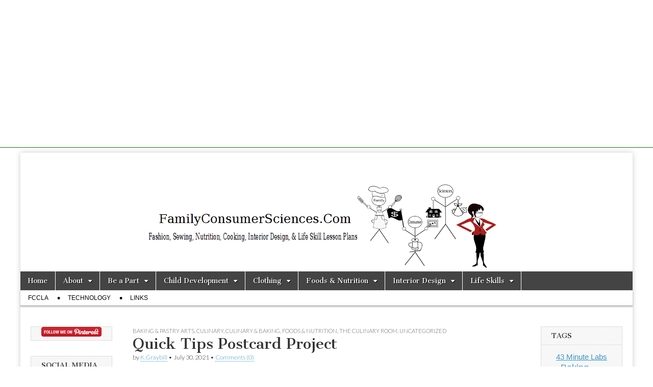

--- FILE ---
content_type: text/html; charset=UTF-8
request_url: https://www.familyconsumersciences.com/2021/07/quick-tips-postcard-project/
body_size: 34632
content:
<!DOCTYPE html>
<html lang="en-US">
<head>
	<meta charset="UTF-8" />
	<meta name="viewport" content="width=device-width, initial-scale=1.0" />
	<link rel="profile" href="https://gmpg.org/xfn/11" />
	<link rel="pingback" href="https://www.familyconsumersciences.com/xmlrpc.php" />
	          <script>
            (function(d){
              var js, id = 'powr-js', ref = d.getElementsByTagName('script')[0];
              if (d.getElementById(id)) {return;}
              js = d.createElement('script'); js.id = id; js.async = true;
              js.src = '//www.powr.io/powr.js';
              js.setAttribute('powr-token','HuTfhidCaA1415320153');
              js.setAttribute('external-type','wordpress');
              ref.parentNode.insertBefore(js, ref);
            }(document));
          </script>
          <meta name='robots' content='index, follow, max-image-preview:large, max-snippet:-1, max-video-preview:-1' />
	<style>img:is([sizes="auto" i], [sizes^="auto," i]) { contain-intrinsic-size: 3000px 1500px }</style>
	
	<!-- This site is optimized with the Yoast SEO plugin v26.6 - https://yoast.com/wordpress/plugins/seo/ -->
	<title>Quick Tips Postcard Project - FamilyConsumerSciences.com</title>
	<meta name="description" content="Use this &quot;Quick Tips Postcard Project&quot;, adapted from a Cooks Illustrated feature as a way to add visual interest to classroom bulletin boards or displays!" />
	<link rel="canonical" href="https://www.familyconsumersciences.com/2021/07/quick-tips-postcard-project/" />
	<meta property="og:locale" content="en_US" />
	<meta property="og:type" content="article" />
	<meta property="og:title" content="Quick Tips Postcard Project - FamilyConsumerSciences.com" />
	<meta property="og:description" content="Use this &quot;Quick Tips Postcard Project&quot;, adapted from a Cooks Illustrated feature as a way to add visual interest to classroom bulletin boards or displays!" />
	<meta property="og:url" content="https://www.familyconsumersciences.com/2021/07/quick-tips-postcard-project/" />
	<meta property="og:site_name" content="FamilyConsumerSciences.com" />
	<meta property="article:published_time" content="2021-07-30T08:03:04+00:00" />
	<meta property="article:modified_time" content="2022-04-20T09:22:14+00:00" />
	<meta property="og:image" content="https://www.familyconsumersciences.com/wp-content/uploads/Perfect.Portion.Molds_.jpg" />
	<meta property="og:image:width" content="211" />
	<meta property="og:image:height" content="163" />
	<meta property="og:image:type" content="image/jpeg" />
	<meta name="author" content="K.Graybill" />
	<meta name="twitter:card" content="summary_large_image" />
	<meta name="twitter:label1" content="Written by" />
	<meta name="twitter:data1" content="K.Graybill" />
	<meta name="twitter:label2" content="Est. reading time" />
	<meta name="twitter:data2" content="2 minutes" />
	<script type="application/ld+json" class="yoast-schema-graph">{"@context":"https://schema.org","@graph":[{"@type":"WebPage","@id":"https://www.familyconsumersciences.com/2021/07/quick-tips-postcard-project/","url":"https://www.familyconsumersciences.com/2021/07/quick-tips-postcard-project/","name":"Quick Tips Postcard Project - FamilyConsumerSciences.com","isPartOf":{"@id":"https://www.familyconsumersciences.com/#website"},"primaryImageOfPage":{"@id":"https://www.familyconsumersciences.com/2021/07/quick-tips-postcard-project/#primaryimage"},"image":{"@id":"https://www.familyconsumersciences.com/2021/07/quick-tips-postcard-project/#primaryimage"},"thumbnailUrl":"https://www.familyconsumersciences.com/wp-content/uploads/Perfect.Portion.Molds_.jpg","datePublished":"2021-07-30T08:03:04+00:00","dateModified":"2022-04-20T09:22:14+00:00","author":{"@id":"https://www.familyconsumersciences.com/#/schema/person/de3382ed8eec8d9bef03c61044ccaa6f"},"description":"Use this \"Quick Tips Postcard Project\", adapted from a Cooks Illustrated feature as a way to add visual interest to classroom bulletin boards or displays!","breadcrumb":{"@id":"https://www.familyconsumersciences.com/2021/07/quick-tips-postcard-project/#breadcrumb"},"inLanguage":"en-US","potentialAction":[{"@type":"ReadAction","target":["https://www.familyconsumersciences.com/2021/07/quick-tips-postcard-project/"]}]},{"@type":"ImageObject","inLanguage":"en-US","@id":"https://www.familyconsumersciences.com/2021/07/quick-tips-postcard-project/#primaryimage","url":"https://www.familyconsumersciences.com/wp-content/uploads/Perfect.Portion.Molds_.jpg","contentUrl":"https://www.familyconsumersciences.com/wp-content/uploads/Perfect.Portion.Molds_.jpg","width":211,"height":163},{"@type":"BreadcrumbList","@id":"https://www.familyconsumersciences.com/2021/07/quick-tips-postcard-project/#breadcrumb","itemListElement":[{"@type":"ListItem","position":1,"name":"Home","item":"https://www.familyconsumersciences.com/"},{"@type":"ListItem","position":2,"name":"Quick Tips Postcard Project"}]},{"@type":"WebSite","@id":"https://www.familyconsumersciences.com/#website","url":"https://www.familyconsumersciences.com/","name":"FamilyConsumerSciences.com","description":"New Ideas for FACS Teachers!","potentialAction":[{"@type":"SearchAction","target":{"@type":"EntryPoint","urlTemplate":"https://www.familyconsumersciences.com/?s={search_term_string}"},"query-input":{"@type":"PropertyValueSpecification","valueRequired":true,"valueName":"search_term_string"}}],"inLanguage":"en-US"},{"@type":"Person","@id":"https://www.familyconsumersciences.com/#/schema/person/de3382ed8eec8d9bef03c61044ccaa6f","name":"K.Graybill","image":{"@type":"ImageObject","inLanguage":"en-US","@id":"https://www.familyconsumersciences.com/#/schema/person/image/","url":"https://secure.gravatar.com/avatar/f31599b50aa2aba07df927a66fb2351e0a7eda33ca872a825c4412279215131d?s=96&d=mm&r=g","contentUrl":"https://secure.gravatar.com/avatar/f31599b50aa2aba07df927a66fb2351e0a7eda33ca872a825c4412279215131d?s=96&d=mm&r=g","caption":"K.Graybill"},"description":"Kim Graybill is a veteran Family and Consumer Science teacher who teaches both middle and high school in Pennsylvania.","url":"https://www.familyconsumersciences.com/author/k-graybill/"}]}</script>
	<!-- / Yoast SEO plugin. -->


<link rel='dns-prefetch' href='//www.familyconsumersciences.com' />
<link rel='dns-prefetch' href='//fonts.googleapis.com' />
<link rel='dns-prefetch' href='//cdn.openshareweb.com' />
<link rel='dns-prefetch' href='//cdn.shareaholic.net' />
<link rel='dns-prefetch' href='//www.shareaholic.net' />
<link rel='dns-prefetch' href='//analytics.shareaholic.com' />
<link rel='dns-prefetch' href='//recs.shareaholic.com' />
<link rel='dns-prefetch' href='//partner.shareaholic.com' />
<link rel="alternate" type="application/rss+xml" title="FamilyConsumerSciences.com &raquo; Feed" href="https://www.familyconsumersciences.com/feed/" />
<link rel="alternate" type="application/rss+xml" title="FamilyConsumerSciences.com &raquo; Comments Feed" href="https://www.familyconsumersciences.com/comments/feed/" />
<link rel="alternate" type="application/rss+xml" title="FamilyConsumerSciences.com &raquo; Quick Tips Postcard Project Comments Feed" href="https://www.familyconsumersciences.com/2021/07/quick-tips-postcard-project/feed/" />
<!-- Shareaholic - https://www.shareaholic.com -->
<link rel='preload' href='//cdn.shareaholic.net/assets/pub/shareaholic.js' as='script'/>
<script data-no-minify='1' data-cfasync='false'>
_SHR_SETTINGS = {"endpoints":{"local_recs_url":"https:\/\/www.familyconsumersciences.com\/wp-admin\/admin-ajax.php?action=shareaholic_permalink_related","ajax_url":"https:\/\/www.familyconsumersciences.com\/wp-admin\/admin-ajax.php","share_counts_url":"https:\/\/www.familyconsumersciences.com\/wp-admin\/admin-ajax.php?action=shareaholic_share_counts_api"},"site_id":"7e4ef1165fd54ae50c775f0127c31ac3","url_components":{"year":"2021","monthnum":"07","day":"30","hour":"04","minute":"03","second":"04","post_id":"13422","postname":"quick-tips-postcard-project","category":"foods-nutrition\/culinary"}};
</script>
<script data-no-minify='1' data-cfasync='false' src='//cdn.shareaholic.net/assets/pub/shareaholic.js' data-shr-siteid='7e4ef1165fd54ae50c775f0127c31ac3' async ></script>

<!-- Shareaholic Content Tags -->
<meta name='shareaholic:site_name' content='FamilyConsumerSciences.com' />
<meta name='shareaholic:language' content='en-US' />
<meta name='shareaholic:url' content='https://www.familyconsumersciences.com/2021/07/quick-tips-postcard-project/' />
<meta name='shareaholic:keywords' content='tag:baking, tag:bulletin boards, tag:cooking, tag:high school, tag:postcards, tag:tips, tag:quick tips postcard project, cat:baking &amp; pastry arts, cat:culinary, cat:culinary &amp; baking, cat:foods &amp; nutrition, cat:the culinary room, type:post' />
<meta name='shareaholic:article_published_time' content='2021-07-30T04:03:04-04:00' />
<meta name='shareaholic:article_modified_time' content='2022-04-20T05:22:14-04:00' />
<meta name='shareaholic:shareable_page' content='true' />
<meta name='shareaholic:article_author_name' content='K.Graybill' />
<meta name='shareaholic:site_id' content='7e4ef1165fd54ae50c775f0127c31ac3' />
<meta name='shareaholic:wp_version' content='9.7.13' />
<meta name='shareaholic:image' content='https://www.familyconsumersciences.com/wp-content/uploads/Perfect.Portion.Molds_.jpg' />
<!-- Shareaholic Content Tags End -->

<!-- Shareaholic Open Graph Tags -->
<meta property='og:image' content='https://www.familyconsumersciences.com/wp-content/uploads/Perfect.Portion.Molds_.jpg' />
<!-- Shareaholic Open Graph Tags End -->
		<!-- This site uses the Google Analytics by ExactMetrics plugin v8.11.1 - Using Analytics tracking - https://www.exactmetrics.com/ -->
							<script src="//www.googletagmanager.com/gtag/js?id=G-VW17MCP42L"  data-cfasync="false" data-wpfc-render="false" type="text/javascript" async></script>
			<script data-cfasync="false" data-wpfc-render="false" type="text/javascript">
				var em_version = '8.11.1';
				var em_track_user = true;
				var em_no_track_reason = '';
								var ExactMetricsDefaultLocations = {"page_location":"https:\/\/www.familyconsumersciences.com\/2021\/07\/quick-tips-postcard-project\/"};
								if ( typeof ExactMetricsPrivacyGuardFilter === 'function' ) {
					var ExactMetricsLocations = (typeof ExactMetricsExcludeQuery === 'object') ? ExactMetricsPrivacyGuardFilter( ExactMetricsExcludeQuery ) : ExactMetricsPrivacyGuardFilter( ExactMetricsDefaultLocations );
				} else {
					var ExactMetricsLocations = (typeof ExactMetricsExcludeQuery === 'object') ? ExactMetricsExcludeQuery : ExactMetricsDefaultLocations;
				}

								var disableStrs = [
										'ga-disable-G-VW17MCP42L',
									];

				/* Function to detect opted out users */
				function __gtagTrackerIsOptedOut() {
					for (var index = 0; index < disableStrs.length; index++) {
						if (document.cookie.indexOf(disableStrs[index] + '=true') > -1) {
							return true;
						}
					}

					return false;
				}

				/* Disable tracking if the opt-out cookie exists. */
				if (__gtagTrackerIsOptedOut()) {
					for (var index = 0; index < disableStrs.length; index++) {
						window[disableStrs[index]] = true;
					}
				}

				/* Opt-out function */
				function __gtagTrackerOptout() {
					for (var index = 0; index < disableStrs.length; index++) {
						document.cookie = disableStrs[index] + '=true; expires=Thu, 31 Dec 2099 23:59:59 UTC; path=/';
						window[disableStrs[index]] = true;
					}
				}

				if ('undefined' === typeof gaOptout) {
					function gaOptout() {
						__gtagTrackerOptout();
					}
				}
								window.dataLayer = window.dataLayer || [];

				window.ExactMetricsDualTracker = {
					helpers: {},
					trackers: {},
				};
				if (em_track_user) {
					function __gtagDataLayer() {
						dataLayer.push(arguments);
					}

					function __gtagTracker(type, name, parameters) {
						if (!parameters) {
							parameters = {};
						}

						if (parameters.send_to) {
							__gtagDataLayer.apply(null, arguments);
							return;
						}

						if (type === 'event') {
														parameters.send_to = exactmetrics_frontend.v4_id;
							var hookName = name;
							if (typeof parameters['event_category'] !== 'undefined') {
								hookName = parameters['event_category'] + ':' + name;
							}

							if (typeof ExactMetricsDualTracker.trackers[hookName] !== 'undefined') {
								ExactMetricsDualTracker.trackers[hookName](parameters);
							} else {
								__gtagDataLayer('event', name, parameters);
							}
							
						} else {
							__gtagDataLayer.apply(null, arguments);
						}
					}

					__gtagTracker('js', new Date());
					__gtagTracker('set', {
						'developer_id.dNDMyYj': true,
											});
					if ( ExactMetricsLocations.page_location ) {
						__gtagTracker('set', ExactMetricsLocations);
					}
										__gtagTracker('config', 'G-VW17MCP42L', {"forceSSL":"true"} );
										window.gtag = __gtagTracker;										(function () {
						/* https://developers.google.com/analytics/devguides/collection/analyticsjs/ */
						/* ga and __gaTracker compatibility shim. */
						var noopfn = function () {
							return null;
						};
						var newtracker = function () {
							return new Tracker();
						};
						var Tracker = function () {
							return null;
						};
						var p = Tracker.prototype;
						p.get = noopfn;
						p.set = noopfn;
						p.send = function () {
							var args = Array.prototype.slice.call(arguments);
							args.unshift('send');
							__gaTracker.apply(null, args);
						};
						var __gaTracker = function () {
							var len = arguments.length;
							if (len === 0) {
								return;
							}
							var f = arguments[len - 1];
							if (typeof f !== 'object' || f === null || typeof f.hitCallback !== 'function') {
								if ('send' === arguments[0]) {
									var hitConverted, hitObject = false, action;
									if ('event' === arguments[1]) {
										if ('undefined' !== typeof arguments[3]) {
											hitObject = {
												'eventAction': arguments[3],
												'eventCategory': arguments[2],
												'eventLabel': arguments[4],
												'value': arguments[5] ? arguments[5] : 1,
											}
										}
									}
									if ('pageview' === arguments[1]) {
										if ('undefined' !== typeof arguments[2]) {
											hitObject = {
												'eventAction': 'page_view',
												'page_path': arguments[2],
											}
										}
									}
									if (typeof arguments[2] === 'object') {
										hitObject = arguments[2];
									}
									if (typeof arguments[5] === 'object') {
										Object.assign(hitObject, arguments[5]);
									}
									if ('undefined' !== typeof arguments[1].hitType) {
										hitObject = arguments[1];
										if ('pageview' === hitObject.hitType) {
											hitObject.eventAction = 'page_view';
										}
									}
									if (hitObject) {
										action = 'timing' === arguments[1].hitType ? 'timing_complete' : hitObject.eventAction;
										hitConverted = mapArgs(hitObject);
										__gtagTracker('event', action, hitConverted);
									}
								}
								return;
							}

							function mapArgs(args) {
								var arg, hit = {};
								var gaMap = {
									'eventCategory': 'event_category',
									'eventAction': 'event_action',
									'eventLabel': 'event_label',
									'eventValue': 'event_value',
									'nonInteraction': 'non_interaction',
									'timingCategory': 'event_category',
									'timingVar': 'name',
									'timingValue': 'value',
									'timingLabel': 'event_label',
									'page': 'page_path',
									'location': 'page_location',
									'title': 'page_title',
									'referrer' : 'page_referrer',
								};
								for (arg in args) {
																		if (!(!args.hasOwnProperty(arg) || !gaMap.hasOwnProperty(arg))) {
										hit[gaMap[arg]] = args[arg];
									} else {
										hit[arg] = args[arg];
									}
								}
								return hit;
							}

							try {
								f.hitCallback();
							} catch (ex) {
							}
						};
						__gaTracker.create = newtracker;
						__gaTracker.getByName = newtracker;
						__gaTracker.getAll = function () {
							return [];
						};
						__gaTracker.remove = noopfn;
						__gaTracker.loaded = true;
						window['__gaTracker'] = __gaTracker;
					})();
									} else {
										console.log("");
					(function () {
						function __gtagTracker() {
							return null;
						}

						window['__gtagTracker'] = __gtagTracker;
						window['gtag'] = __gtagTracker;
					})();
									}
			</script>
							<!-- / Google Analytics by ExactMetrics -->
		<script type="text/javascript">
/* <![CDATA[ */
window._wpemojiSettings = {"baseUrl":"https:\/\/s.w.org\/images\/core\/emoji\/16.0.1\/72x72\/","ext":".png","svgUrl":"https:\/\/s.w.org\/images\/core\/emoji\/16.0.1\/svg\/","svgExt":".svg","source":{"concatemoji":"https:\/\/www.familyconsumersciences.com\/wp-includes\/js\/wp-emoji-release.min.js?ver=6.8.3"}};
/*! This file is auto-generated */
!function(s,n){var o,i,e;function c(e){try{var t={supportTests:e,timestamp:(new Date).valueOf()};sessionStorage.setItem(o,JSON.stringify(t))}catch(e){}}function p(e,t,n){e.clearRect(0,0,e.canvas.width,e.canvas.height),e.fillText(t,0,0);var t=new Uint32Array(e.getImageData(0,0,e.canvas.width,e.canvas.height).data),a=(e.clearRect(0,0,e.canvas.width,e.canvas.height),e.fillText(n,0,0),new Uint32Array(e.getImageData(0,0,e.canvas.width,e.canvas.height).data));return t.every(function(e,t){return e===a[t]})}function u(e,t){e.clearRect(0,0,e.canvas.width,e.canvas.height),e.fillText(t,0,0);for(var n=e.getImageData(16,16,1,1),a=0;a<n.data.length;a++)if(0!==n.data[a])return!1;return!0}function f(e,t,n,a){switch(t){case"flag":return n(e,"\ud83c\udff3\ufe0f\u200d\u26a7\ufe0f","\ud83c\udff3\ufe0f\u200b\u26a7\ufe0f")?!1:!n(e,"\ud83c\udde8\ud83c\uddf6","\ud83c\udde8\u200b\ud83c\uddf6")&&!n(e,"\ud83c\udff4\udb40\udc67\udb40\udc62\udb40\udc65\udb40\udc6e\udb40\udc67\udb40\udc7f","\ud83c\udff4\u200b\udb40\udc67\u200b\udb40\udc62\u200b\udb40\udc65\u200b\udb40\udc6e\u200b\udb40\udc67\u200b\udb40\udc7f");case"emoji":return!a(e,"\ud83e\udedf")}return!1}function g(e,t,n,a){var r="undefined"!=typeof WorkerGlobalScope&&self instanceof WorkerGlobalScope?new OffscreenCanvas(300,150):s.createElement("canvas"),o=r.getContext("2d",{willReadFrequently:!0}),i=(o.textBaseline="top",o.font="600 32px Arial",{});return e.forEach(function(e){i[e]=t(o,e,n,a)}),i}function t(e){var t=s.createElement("script");t.src=e,t.defer=!0,s.head.appendChild(t)}"undefined"!=typeof Promise&&(o="wpEmojiSettingsSupports",i=["flag","emoji"],n.supports={everything:!0,everythingExceptFlag:!0},e=new Promise(function(e){s.addEventListener("DOMContentLoaded",e,{once:!0})}),new Promise(function(t){var n=function(){try{var e=JSON.parse(sessionStorage.getItem(o));if("object"==typeof e&&"number"==typeof e.timestamp&&(new Date).valueOf()<e.timestamp+604800&&"object"==typeof e.supportTests)return e.supportTests}catch(e){}return null}();if(!n){if("undefined"!=typeof Worker&&"undefined"!=typeof OffscreenCanvas&&"undefined"!=typeof URL&&URL.createObjectURL&&"undefined"!=typeof Blob)try{var e="postMessage("+g.toString()+"("+[JSON.stringify(i),f.toString(),p.toString(),u.toString()].join(",")+"));",a=new Blob([e],{type:"text/javascript"}),r=new Worker(URL.createObjectURL(a),{name:"wpTestEmojiSupports"});return void(r.onmessage=function(e){c(n=e.data),r.terminate(),t(n)})}catch(e){}c(n=g(i,f,p,u))}t(n)}).then(function(e){for(var t in e)n.supports[t]=e[t],n.supports.everything=n.supports.everything&&n.supports[t],"flag"!==t&&(n.supports.everythingExceptFlag=n.supports.everythingExceptFlag&&n.supports[t]);n.supports.everythingExceptFlag=n.supports.everythingExceptFlag&&!n.supports.flag,n.DOMReady=!1,n.readyCallback=function(){n.DOMReady=!0}}).then(function(){return e}).then(function(){var e;n.supports.everything||(n.readyCallback(),(e=n.source||{}).concatemoji?t(e.concatemoji):e.wpemoji&&e.twemoji&&(t(e.twemoji),t(e.wpemoji)))}))}((window,document),window._wpemojiSettings);
/* ]]> */
</script>
<link rel='stylesheet' id='smcf-css' href='https://www.familyconsumersciences.com/wp-content/plugins/simplemodal-contact-form-smcf/css/smcf.css?ver=1.2.9' type='text/css' media='screen' />
<style id='wp-emoji-styles-inline-css' type='text/css'>

	img.wp-smiley, img.emoji {
		display: inline !important;
		border: none !important;
		box-shadow: none !important;
		height: 1em !important;
		width: 1em !important;
		margin: 0 0.07em !important;
		vertical-align: -0.1em !important;
		background: none !important;
		padding: 0 !important;
	}
</style>
<link rel='stylesheet' id='contact-form-7-css' href='https://www.familyconsumersciences.com/wp-content/plugins/contact-form-7/includes/css/styles.css?ver=6.1.4' type='text/css' media='all' />
<link rel='stylesheet' id='jfb-css' href='https://www.familyconsumersciences.com/wp-content/plugins/wp-fb-autoconnect/style.css?ver=4.6.4' type='text/css' media='all' />
<link rel='stylesheet' id='google_fonts-css' href='//fonts.googleapis.com/css?family=Cantata+One|Lato:300,700' type='text/css' media='all' />
<link rel='stylesheet' id='theme_stylesheet-css' href='https://www.familyconsumersciences.com/wp-content/themes/magazine-basic/style.css?ver=6.8.3' type='text/css' media='all' />
<link rel='stylesheet' id='font_awesome-css' href='https://www.familyconsumersciences.com/wp-content/themes/magazine-basic/library/css/font-awesome.css?ver=4.7.0' type='text/css' media='all' />
<link rel='stylesheet' id='simple-social-icons-font-css' href='https://www.familyconsumersciences.com/wp-content/plugins/simple-social-icons/css/style.css?ver=4.0.0' type='text/css' media='all' />
<link rel='stylesheet' id='amazon-link-style-css' href='https://www.familyconsumersciences.com/wp-content/plugins/amazon-link/Amazon.css?ver=3.2.10' type='text/css' media='all' />
<script type="text/javascript" src="https://www.familyconsumersciences.com/wp-includes/js/jquery/jquery.min.js?ver=3.7.1" id="jquery-core-js"></script>
<script type="text/javascript" src="https://www.familyconsumersciences.com/wp-includes/js/jquery/jquery-migrate.min.js?ver=3.4.1" id="jquery-migrate-js"></script>
<script type="text/javascript" src="https://www.familyconsumersciences.com/wp-content/plugins/google-analytics-dashboard-for-wp/assets/js/frontend-gtag.js?ver=8.11.1" id="exactmetrics-frontend-script-js" async="async" data-wp-strategy="async"></script>
<script data-cfasync="false" data-wpfc-render="false" type="text/javascript" id='exactmetrics-frontend-script-js-extra'>/* <![CDATA[ */
var exactmetrics_frontend = {"js_events_tracking":"true","download_extensions":"zip,mp3,mpeg,pdf,docx,pptx,xlsx,rar","inbound_paths":"[{\"path\":\"\\\/go\\\/\",\"label\":\"affiliate\"},{\"path\":\"\\\/recommend\\\/\",\"label\":\"affiliate\"}]","home_url":"https:\/\/www.familyconsumersciences.com","hash_tracking":"false","v4_id":"G-VW17MCP42L"};/* ]]> */
</script>
<link rel="https://api.w.org/" href="https://www.familyconsumersciences.com/wp-json/" /><link rel="alternate" title="JSON" type="application/json" href="https://www.familyconsumersciences.com/wp-json/wp/v2/posts/13422" /><link rel="EditURI" type="application/rsd+xml" title="RSD" href="https://www.familyconsumersciences.com/xmlrpc.php?rsd" />
<meta name="generator" content="WordPress 6.8.3" />
<link rel='shortlink' href='https://www.familyconsumersciences.com/?p=13422' />
<link rel="alternate" title="oEmbed (JSON)" type="application/json+oembed" href="https://www.familyconsumersciences.com/wp-json/oembed/1.0/embed?url=https%3A%2F%2Fwww.familyconsumersciences.com%2F2021%2F07%2Fquick-tips-postcard-project%2F" />
<link rel="alternate" title="oEmbed (XML)" type="text/xml+oembed" href="https://www.familyconsumersciences.com/wp-json/oembed/1.0/embed?url=https%3A%2F%2Fwww.familyconsumersciences.com%2F2021%2F07%2Fquick-tips-postcard-project%2F&#038;format=xml" />
<script async src="//pagead2.googlesyndication.com/pagead/js/adsbygoogle.js"></script>
<script>
  (adsbygoogle = window.adsbygoogle || []).push({
    google_ad_client: "ca-pub-6718191020155795",
    enable_page_level_ads: true
  });
</script>        <style type="text/css" id="pf-main-css">
            
				@media screen {
					.printfriendly {
						z-index: 1000; position: relative
					}
					.printfriendly a, .printfriendly a:link, .printfriendly a:visited, .printfriendly a:hover, .printfriendly a:active {
						font-weight: 600;
						cursor: pointer;
						text-decoration: none;
						border: none;
						-webkit-box-shadow: none;
						-moz-box-shadow: none;
						box-shadow: none;
						outline:none;
						font-size: 14px !important;
						color: #55750C !important;
					}
					.printfriendly.pf-alignleft {
						float: left;
					}
					.printfriendly.pf-alignright {
						float: right;
					}
					.printfriendly.pf-aligncenter {
						justify-content: center;
						display: flex; align-items: center;
					}
				}

				.pf-button-img {
					border: none;
					-webkit-box-shadow: none;
					-moz-box-shadow: none;
					box-shadow: none;
					padding: 0;
					margin: 0;
					display: inline;
					vertical-align: middle;
				}

				img.pf-button-img + .pf-button-text {
					margin-left: 6px;
				}

				@media print {
					.printfriendly {
						display: none;
					}
				}
				        </style>

            
        <style type="text/css" id="pf-excerpt-styles">
          .pf-button.pf-button-excerpt {
              display: none;
           }
        </style>

            <meta name="google-site-verification" content="nCHg7mKgoEsUCnVmk0Kfb3BPqP5cx4ZY3HggcVJJwow" /><style data-context="foundation-flickity-css">/*! Flickity v2.0.2
http://flickity.metafizzy.co
---------------------------------------------- */.flickity-enabled{position:relative}.flickity-enabled:focus{outline:0}.flickity-viewport{overflow:hidden;position:relative;height:100%}.flickity-slider{position:absolute;width:100%;height:100%}.flickity-enabled.is-draggable{-webkit-tap-highlight-color:transparent;tap-highlight-color:transparent;-webkit-user-select:none;-moz-user-select:none;-ms-user-select:none;user-select:none}.flickity-enabled.is-draggable .flickity-viewport{cursor:move;cursor:-webkit-grab;cursor:grab}.flickity-enabled.is-draggable .flickity-viewport.is-pointer-down{cursor:-webkit-grabbing;cursor:grabbing}.flickity-prev-next-button{position:absolute;top:50%;width:44px;height:44px;border:none;border-radius:50%;background:#fff;background:hsla(0,0%,100%,.75);cursor:pointer;-webkit-transform:translateY(-50%);transform:translateY(-50%)}.flickity-prev-next-button:hover{background:#fff}.flickity-prev-next-button:focus{outline:0;box-shadow:0 0 0 5px #09f}.flickity-prev-next-button:active{opacity:.6}.flickity-prev-next-button.previous{left:10px}.flickity-prev-next-button.next{right:10px}.flickity-rtl .flickity-prev-next-button.previous{left:auto;right:10px}.flickity-rtl .flickity-prev-next-button.next{right:auto;left:10px}.flickity-prev-next-button:disabled{opacity:.3;cursor:auto}.flickity-prev-next-button svg{position:absolute;left:20%;top:20%;width:60%;height:60%}.flickity-prev-next-button .arrow{fill:#333}.flickity-page-dots{position:absolute;width:100%;bottom:-25px;padding:0;margin:0;list-style:none;text-align:center;line-height:1}.flickity-rtl .flickity-page-dots{direction:rtl}.flickity-page-dots .dot{display:inline-block;width:10px;height:10px;margin:0 8px;background:#333;border-radius:50%;opacity:.25;cursor:pointer}.flickity-page-dots .dot.is-selected{opacity:1}</style><style data-context="foundation-slideout-css">.slideout-menu{position:fixed;left:0;top:0;bottom:0;right:auto;z-index:0;width:256px;overflow-y:auto;-webkit-overflow-scrolling:touch;display:none}.slideout-menu.pushit-right{left:auto;right:0}.slideout-panel{position:relative;z-index:1;will-change:transform}.slideout-open,.slideout-open .slideout-panel,.slideout-open body{overflow:hidden}.slideout-open .slideout-menu{display:block}.pushit{display:none}</style><style>
#site-title a,#site-description{position:absolute !important;clip:rect(1px 1px 1px 1px);clip:rect(1px, 1px, 1px, 1px)}
#page{background-color:#ffffff}
.entry-meta a,.entry-content a,.widget a{color:#3D97C2}
</style>
	<!-- Tracking code easily added by NK Google Analytics -->
<style type="text/css" id="custom-background-css">
body.custom-background { background-color: #ffffff; }
</style>
	<link rel="icon" href="https://www.familyconsumersciences.com/wp-content/uploads/cropped-FamilyConsumerSciences-header-6-2-144x144.png" sizes="32x32" />
<link rel="icon" href="https://www.familyconsumersciences.com/wp-content/uploads/cropped-FamilyConsumerSciences-header-6-2.png" sizes="192x192" />
<link rel="apple-touch-icon" href="https://www.familyconsumersciences.com/wp-content/uploads/cropped-FamilyConsumerSciences-header-6-2.png" />
<meta name="msapplication-TileImage" content="https://www.familyconsumersciences.com/wp-content/uploads/cropped-FamilyConsumerSciences-header-6-2.png" />
<style>.ios7.web-app-mode.has-fixed header{ background-color: rgba(255,255,224,.88);}</style>		<style type="text/css" id="wp-custom-css">
			
#header-img {
margin: 0px auto;
width: 60%;	
}

		</style>
		<meta data-pso-pv="1.2.1" data-pso-pt="singlePost" data-pso-th="d900356ead3c2bfe28c9c880d4741192"><script async src="//pagead2.googlesyndication.com/pagead/js/adsbygoogle.js"></script><script pagespeed_no_defer="" data-pso-version="20170403_083938">window.dynamicgoogletags={config:[]};dynamicgoogletags.config=["ca-pub-6718191020155795",[[[["DIV",null,"myCanvasContainer",[]],["10px","10px",1],3,[0],"6972611591",0],[["BODY",0,null,[]],["10px","10px",1],1,[2],"8449344797",0],[["ARTICLE",0,null,[],1],["14px","14px",0],0,[0],"9926077993",0]]],[[[],[[["BODY",0,null,[]],["10px","10px",1],1,[4],null,0,null,null,2],[["HEADER",0,null,[]],["10px","10px",1],0,[4],null,0,null,null,4],[["HEADER",0,null,[]],["10px","10px",1],3,[2],null,0,null,null,4],[["DIV",null,null,["fluid-width-video-wrapper"]],["10px","16px",1],0,[1],null,0,null,null,10],[["DIV",null,null,["fluid-width-video-wrapper"]],["10px","10px",1],3,[1],null,0,null,null,10],[["DIV",null,"content",[]],["10px","10px",1],3,[1],null,0,null,null,5],[["DIV",null,"comments",[]],["10px","10px",1],0,[1],null,0,null,null,5],[["DIV",null,"switch",[]],["15px","10px",1],0,[3],null,0,null,null,6],[["DIV",null,"switch",[]],["25px","10px",1],3,[5],null,0,null,null,6],[["DIV",null,null,["wptouch-mobile-switch"]],["10px","10px",1],3,[5],null,0,null,null,5],[["BODY",0,null,[]],["10px","10px",1],2,[5],null,0,null,null,2],[["DIV",0,"content",[],1],["16px","10px",0],0,[0],null,0,null,null,9],[["DIV",0,"content",[],2],["10px","10px",0],0,[0],null,0],[["DIV",0,"content",[],-1],["16px","16px",0],3,[0],null,0,null,null,9],[["DIV",0,"content",[],3],["10px","10px",0],0,[0],null,0],[["DIV",null,null,["post-page-content"]],["10px","10px",1],0,[2],null,0,null,null,7],[["DIV",null,"comments",[]],["50px","10px",1],3,[3],null,0,null,null,5],[["DIV",null,null,["amzn-native-header"]],["10px","10px",1],0,[1],null,0,null,null,11],[["DIV",null,null,["amzn-native-content"]],["10px","10px",1],0,[1],null,0,null,null,11],[["DIV",null,null,["amzn-native-content"]],["10px","10px",1],3,[1],null,0,null,null,11]],["4584221598","6060954795","7537687998","9014421196","1491154395"],["DIV",null,"content",[]],"20170214_040801",1]],"WordPressSinglePost","2542411991",null,0.01,null,[null,1494919438632],0.01,1,null,null,"https://www.familyconsumersciences.com"];(function(){var h=this,aa=function(a){var b=typeof a;if("object"==b)if(a){if(a instanceof Array)return"array";if(a instanceof Object)return b;var c=Object.prototype.toString.call(a);if("[object Window]"==c)return"object";if("[object Array]"==c||"number"==typeof a.length&&"undefined"!=typeof a.splice&&"undefined"!=typeof a.propertyIsEnumerable&&!a.propertyIsEnumerable("splice"))return"array";if("[object Function]"==c||"undefined"!=typeof a.call&&"undefined"!=typeof a.propertyIsEnumerable&&!a.propertyIsEnumerable("call"))return"function"}else return"null";
else if("function"==b&&"undefined"==typeof a.call)return"object";return b},p=function(a){return"number"==typeof a},ba=function(a,b){var c=Array.prototype.slice.call(arguments,1);return function(){var b=c.slice();b.push.apply(b,arguments);return a.apply(this,b)}},r=function(a,b){function c(){}c.prototype=b.prototype;a.Ra=b.prototype;a.prototype=new c;a.prototype.constructor=a;a.Ta=function(a,c,f){for(var d=Array(arguments.length-2),e=2;e<arguments.length;e++)d[e-2]=arguments[e];return b.prototype[c].apply(a,
d)}};var ca=String.prototype.trim?function(a){return a.trim()}:function(a){return a.replace(/^[\s\xa0]+|[\s\xa0]+$/g,"")},da=function(a,b){return a<b?-1:a>b?1:0},ea=function(a){return String(a).replace(/\-([a-z])/g,function(a,c){return c.toUpperCase()})};var fa=Array.prototype.forEach?function(a,b,c){Array.prototype.forEach.call(a,b,c)}:function(a,b,c){for(var d=a.length,e="string"==typeof a?a.split(""):a,f=0;f<d;f++)f in e&&b.call(c,e[f],f,a)};var ga=function(a){ga[" "](a);return a};ga[" "]=function(){};var ia=function(a,b){var c=ha;Object.prototype.hasOwnProperty.call(c,a)||(c[a]=b(a))};var t;a:{var ja=h.navigator;if(ja){var ka=ja.userAgent;if(ka){t=ka;break a}}t=""}var v=function(a){return-1!=t.indexOf(a)};var la=v("Opera"),w=v("Trident")||v("MSIE"),ma=v("Edge"),na=v("Gecko")&&!(-1!=t.toLowerCase().indexOf("webkit")&&!v("Edge"))&&!(v("Trident")||v("MSIE"))&&!v("Edge"),oa=-1!=t.toLowerCase().indexOf("webkit")&&!v("Edge"),pa=function(){var a=h.document;return a?a.documentMode:void 0},qa;
a:{var ra="",sa=function(){var a=t;if(na)return/rv\:([^\);]+)(\)|;)/.exec(a);if(ma)return/Edge\/([\d\.]+)/.exec(a);if(w)return/\b(?:MSIE|rv)[: ]([^\);]+)(\)|;)/.exec(a);if(oa)return/WebKit\/(\S+)/.exec(a);if(la)return/(?:Version)[ \/]?(\S+)/.exec(a)}();sa&&(ra=sa?sa[1]:"");if(w){var ta=pa();if(null!=ta&&ta>parseFloat(ra)){qa=String(ta);break a}}qa=ra}
var ua=qa,ha={},va=function(a){ia(a,function(){for(var b=0,c=ca(String(ua)).split("."),d=ca(String(a)).split("."),e=Math.max(c.length,d.length),f=0;0==b&&f<e;f++){var g=c[f]||"",k=d[f]||"";do{g=/(\d*)(\D*)(.*)/.exec(g)||["","","",""];k=/(\d*)(\D*)(.*)/.exec(k)||["","","",""];if(0==g[0].length&&0==k[0].length)break;b=da(0==g[1].length?0:parseInt(g[1],10),0==k[1].length?0:parseInt(k[1],10))||da(0==g[2].length,0==k[2].length)||da(g[2],k[2]);g=g[3];k=k[3]}while(0==b)}return 0<=b})},wa;var xa=h.document;
wa=xa&&w?pa()||("CSS1Compat"==xa.compatMode?parseInt(ua,10):5):void 0;var x=function(){},ya="function"==typeof Uint8Array,z=function(a,b,c){a.a=null;b||(b=[]);a.Va=void 0;a.M=-1;a.l=b;a:{if(a.l.length){b=a.l.length-1;var d=a.l[b];if(d&&"object"==typeof d&&"array"!=aa(d)&&!(ya&&d instanceof Uint8Array)){a.R=b-a.M;a.G=d;break a}}a.R=Number.MAX_VALUE}a.Ua={};if(c)for(b=0;b<c.length;b++)d=c[b],d<a.R?(d+=a.M,a.l[d]=a.l[d]||y):a.G[d]=a.G[d]||y},y=[],A=function(a,b){if(b<a.R){b+=a.M;var c=a.l[b];return c===y?a.l[b]=[]:c}c=a.G[b];return c===y?a.G[b]=[]:c},Aa=function(a){a=
A(za,a);return null==a?a:+a},B=function(a,b,c){b<a.R?a.l[b+a.M]=c:a.G[b]=c},C=function(a,b,c){a.a||(a.a={});if(!a.a[c]){var d=A(a,c);d&&(a.a[c]=new b(d))}return a.a[c]},D=function(a,b,c){a.a||(a.a={});if(!a.a[c]){for(var d=A(a,c),e=[],f=0;f<d.length;f++)e[f]=new b(d[f]);a.a[c]=e}b=a.a[c];b==y&&(b=a.a[c]=[]);return b},Ba=function(a,b,c){a.a||(a.a={});c=c||[];for(var d=[],e=0;e<c.length;e++)d[e]=E(c[e]);a.a[b]=c;B(a,b,d)},Ca=function(a){if(a.a)for(var b in a.a){var c=a.a[b];if("array"==aa(c))for(var d=
0;d<c.length;d++)c[d]&&E(c[d]);else c&&E(c)}},E=function(a){Ca(a);return a.l};x.prototype.toString=function(){Ca(this);return this.l.toString()};var Da=function(a){var b;if("array"==aa(a)){for(var c=Array(a.length),d=0;d<a.length;d++)null!=(b=a[d])&&(c[d]="object"==typeof b?Da(b):b);return c}if(ya&&a instanceof Uint8Array)return new Uint8Array(a);c={};for(d in a)null!=(b=a[d])&&(c[d]="object"==typeof b?Da(b):b);return c};var Ea=function(a,b){this.events=[];this.Ga=b||h;var c=null;b&&(b.google_js_reporting_queue=b.google_js_reporting_queue||[],this.events=b.google_js_reporting_queue,c=b.google_measure_js_timing);this.ia=null!=c?c:Math.random()<a};Ea.prototype.disable=function(){fa(this.events,this.ya,this);this.events.length=0;this.ia=!1};Ea.prototype.ya=function(a){var b=this.Ga.performance;a&&b&&b.clearMarks&&(b.clearMarks("goog_"+a.uniqueId+"_start"),b.clearMarks("goog_"+a.uniqueId+"_end"))};var Fa=function(){var a=!1;try{var b=Object.defineProperty({},"passive",{get:function(){a=!0}});h.addEventListener("test",null,b)}catch(c){}return a}();var Ha=function(){var a=Ga;try{var b;if(b=!!a&&null!=a.location.href)a:{try{ga(a.foo);b=!0;break a}catch(c){}b=!1}return b}catch(c){return!1}},Ia=function(a,b){for(var c in a)Object.prototype.hasOwnProperty.call(a,c)&&b.call(void 0,a[c],c,a)};var Ja=function(a,b,c,d,e){this.la=c||4E3;this.H=a||"&";this.wa=b||",$";this.T=void 0!==d?d:"trn";this.Sa=e||null;this.va=!1;this.V={};this.Ja=0;this.L=[]},Ma=function(a,b,c,d){b=b+"//"+c+d;var e=Ka(a)-d.length-0;if(0>e)return"";a.L.sort(function(a,b){return a-b});d=null;c="";for(var f=0;f<a.L.length;f++)for(var g=a.L[f],k=a.V[g],m=0;m<k.length;m++){if(!e){d=null==d?g:d;break}var l=La(k[m],a.H,a.wa);if(l){l=c+l;if(e>=l.length){e-=l.length;b+=l;c=a.H;break}else a.va&&(c=e,l[c-1]==a.H&&--c,b+=l.substr(0,
c),c=a.H,e=0);d=null==d?g:d}}f="";a.T&&null!=d&&(f=c+a.T+"="+(a.Sa||d));return b+f+""},Ka=function(a){if(!a.T)return a.la;var b=1,c;for(c in a.V)b=c.length>b?c.length:b;return a.la-a.T.length-b-a.H.length-1},La=function(a,b,c,d,e){var f=[];Ia(a,function(a,k){(a=Na(a,b,c,d,e))&&f.push(k+"="+a)});return f.join(b)},Na=function(a,b,c,d,e){if(null==a)return"";b=b||"&";c=c||",$";"string"==typeof c&&(c=c.split(""));if(a instanceof Array){if(d=d||0,d<c.length){for(var f=[],g=0;g<a.length;g++)f.push(Na(a[g],
b,c,d+1,e));return f.join(c[d])}}else if("object"==typeof a)return e=e||0,2>e?encodeURIComponent(La(a,b,c,d,e+1)):"...";return encodeURIComponent(String(a))};var Ra=function(a,b,c,d){var e=Pa;if((c?e.Pa:Math.random())<(d||e.za))try{var f;b instanceof Ja?f=b:(f=new Ja,Ia(b,function(a,b){var c=f,d=c.Ja++,e={};e[b]=a;a=[e];c.L.push(d);c.V[d]=a}));var g=Ma(f,e.Ma,e.Ba,e.La+a+"&");g&&Qa(g)}catch(k){}},Qa=function(a){h.google_image_requests||(h.google_image_requests=[]);var b=h.document.createElement("img");b.src=a;h.google_image_requests.push(b)};var Sa;if(!(Sa=!na&&!w)){var Ta;if(Ta=w)Ta=9<=Number(wa);Sa=Ta}Sa||na&&va("1.9.1");w&&va("9");var F=function(a,b,c,d){this.top=a;this.right=b;this.bottom=c;this.left=d};F.prototype.floor=function(){this.top=Math.floor(this.top);this.right=Math.floor(this.right);this.bottom=Math.floor(this.bottom);this.left=Math.floor(this.left);return this};var Ua=document,Va=window;var Wa=!!window.google_async_iframe_id,Ga=Wa&&window.parent||window;var Pa,G;if(Wa&&!Ha()){var Xa="."+Ua.domain;try{for(;2<Xa.split(".").length&&!Ha();)Ua.domain=Xa=Xa.substr(Xa.indexOf(".")+1),Ga=window.parent}catch(a){}Ha()||(Ga=window)}G=Ga;var Ya=new Ea(1,G);Pa=new function(){this.Ma="http:"===Va.location.protocol?"http:":"https:";this.Ba="pagead2.googlesyndication.com";this.La="/pagead/gen_204?id=";this.za=.01;this.Pa=Math.random()};
if("complete"==G.document.readyState)G.google_measure_js_timing||Ya.disable();else if(Ya.ia){var Za=function(){G.google_measure_js_timing||Ya.disable()};G.addEventListener?G.addEventListener("load",Za,Fa?void 0:!1):G.attachEvent&&G.attachEvent("onload",Za)};var H=function(a){this.na={};this.na.c=a;this.o=[];this.u=null;this.v=[];this.ea=0};H.prototype.g=function(a){for(var b=0;b<this.o.length;b++)if(this.o[b]==a)return this;this.o.push(a);return this};var $a=function(a,b){a.u=a.u?a.u:b;return a};H.prototype.C=function(a){for(var b=0;b<this.v.length;b++)if(this.v[b]==a)return this;this.v.push(a);return this};
H.prototype.getData=function(a){var b=this.na,c={},d;for(d in b)c[d]=b[d];0<this.ea&&(c.t=this.ea);c.err=this.o.join();c.warn=this.v.join();if(this.u){c.excp_n=this.u.name;c.excp_m=this.u.message&&this.u.message.substring(0,512);if(b=this.u.stack){d=this.u.stack;try{-1==d.indexOf("")&&(d="\n"+d);for(var e;d!=e;)e=d,d=d.replace(/((https?:\/..*\/)[^\/:]*:\d+(?:.|\n)*)\2/,"$1");b=d.replace(/\n */g,"\n")}catch(f){b=""}}c.excp_s=b}c.w=0<a.innerWidth?a.innerWidth:null;c.h=0<a.innerHeight?a.innerHeight:
null;return c};var bb=function(a,b){ab(a,a.Ea,a.X,b)},ab=function(a,b,c,d){var e=d.u;d=d.getData(a.K);a.Ha?(d.type=b,a.K.console.log(d),e&&a.K.console.error(e)):0<c&&(d.r=c,Ra(b,d,"jserror"!=b,c))};var I=function(a){return a.dynamicgoogletags=a.dynamicgoogletags||{}};var J=function(a){z(this,a,cb)};r(J,x);var cb=[4];J.prototype.getId=function(){return A(this,3)};var K=function(a){z(this,a,null)};r(K,x);var db=function(a){z(this,a,null)};r(db,x);var L=function(a){return C(a,J,1)},fb=function(a){z(this,a,eb)};r(fb,x);var eb=[1];fb.prototype.i=function(){return D(this,db,1)};fb.prototype.pa=function(a){Ba(this,1,a)};var M=function(a){z(this,a,gb)};r(M,x);var gb=[2];M.prototype.ka=function(){return A(this,3)};M.prototype.qa=function(a){B(this,3,a)};var hb=function(a){z(this,a,null)};r(hb,x);var N=function(a){z(this,a,ib)};r(N,x);var ib=[1,2,3];N.prototype.i=function(){return D(this,db,2)};
N.prototype.pa=function(a){Ba(this,2,a)};var O=function(a){z(this,a,jb)};r(O,x);var jb=[3];O.prototype.A=function(){return A(this,1)};O.prototype.D=function(){return C(this,fb,2)};O.prototype.O=function(){return A(this,4)};O.prototype.ka=function(){return A(this,5)};O.prototype.qa=function(a){B(this,5,a)};O.prototype.N=function(){return C(this,kb,9)};var kb=function(a){z(this,a,null)};r(kb,x);var lb=function(a){this.m=a;this.sa=[]};lb.prototype.f=function(){return 0<D(this.m,N,3).length?D(this.m,N,3)[0]:null};var mb=function(a){var b=["adsbygoogle-placeholder"];a=a.className?a.className.split(/\s+/):[];for(var c={},d=0;d<a.length;++d)c[a[d]]=!0;for(d=0;d<b.length;++d)if(!c[b[d]])return!1;return!0};var nb=function(a,b){for(var c=0;c<b.length;c++){var d=b[c],e=ea(d.Wa);a[e]=d.value}},qb=function(a,b){var c=ob;b.setAttribute("data-adsbygoogle-status","reserved");b={element:b};(c=c&&c.Na)&&(b.params=c);pb(a).push(b)},pb=function(a){return a.adsbygoogle=a.adsbygoogle||[]};var rb=function(a,b){if(!a)return!1;a=b.getComputedStyle?b.getComputedStyle(a,null):a.currentStyle;if(!a)return!1;a=a.cssFloat||a.styleFloat;return"left"==a||"right"==a},sb=function(a){for(a=a.previousSibling;a&&1!=a.nodeType;)a=a.previousSibling;return a?a:null},tb=function(a){return!!a.nextSibling||!!a.parentNode&&tb(a.parentNode)};var ub=function(a,b){var c=a.length;if(null!=c)for(var d=0;d<c;d++)b.call(void 0,a[d],d)};var vb=function(a,b,c,d){this.ma=a;this.$=b;this.aa=c;this.P=d};vb.prototype.query=function(a){var b=[];try{b=a.querySelectorAll(this.ma)}catch(f){}if(!b.length)return[];a=b;b=a.length;if(0<b){for(var c=Array(b),d=0;d<b;d++)c[d]=a[d];a=c}else a=[];a=wb(this,a);p(this.$)&&(b=this.$,0>b&&(b+=a.length),a=0<=b&&b<a.length?[a[b]]:[]);if(p(this.aa)){b=[];for(c=0;c<a.length;c++){var d=xb(a[c]),e=this.aa;0>e&&(e+=d.length);0<=e&&e<d.length&&b.push(d[e])}a=b}return a};
vb.prototype.toString=function(){return JSON.stringify({nativeQuery:this.ma,occurrenceIndex:this.$,paragraphIndex:this.aa,ignoreMode:this.P})};
var wb=function(a,b){if(null==a.P)return b;switch(a.P){case 1:return b.slice(1);case 2:return b.slice(0,b.length-1);case 3:return b.slice(1,b.length-1);case 0:return b;default:throw Error("Unknown ignore mode: "+a.P);}},xb=function(a){var b=[];ub(a.getElementsByTagName("p"),function(a){100<=yb(a)&&b.push(a)});return b},yb=function(a){if(3==a.nodeType)return a.length;if(1!=a.nodeType||"SCRIPT"==a.tagName)return 0;var b=0;ub(a.childNodes,function(a){b+=yb(a)});return b},zb=function(a){return 0==a.length||
isNaN(a[0])?a:"\\"+(30+parseInt(a[0],10))+" "+a.substring(1)};var Ab=function(a,b){var c=0,d=A(a,6);if(void 0!==d)switch(d){case 0:c=1;break;case 1:c=2;break;case 2:c=3}var d=null,e=A(a,7);if(A(a,1)||a.getId()||0<A(a,4).length){var f=a.getId(),g=A(a,1),e=A(a,4),d=A(a,2);a=A(a,5);var k="";g&&(k+=g);f&&(k+="#"+zb(f));if(e)for(f=0;f<e.length;f++)k+="."+zb(e[f]);d=(e=k)?new vb(e,d,a,c):null}else e&&(d=new vb(e,A(a,2),A(a,5),c));return d?d.query(b):[]},Bb=function(a,b){if(a==b)return!0;if(!a||!b||A(a,1)!=A(b,1)||A(a,2)!=A(b,2)||a.getId()!=b.getId()||A(a,7)!=A(b,
7)||A(a,5)!=A(b,5)||A(a,6)!=A(b,6))return!1;a=A(a,4);b=A(b,4);if(a||b)if(a&&b&&a.length==b.length)for(var c=0;c<a.length;c++){if(a[c]!=b[c])return!1}else return!1;return!0};var Cb=function(a){a=a.document;return("CSS1Compat"==a.compatMode?a.documentElement:a.body)||{}},Db=function(a){return void 0===a.pageYOffset?(a.document.documentElement||a.document.body.parentNode||a.document.body).scrollTop:a.pageYOffset};var Eb=function(a,b){b=L(b);if(!b)return null;a=Ab(b,a);return 0<a.length?a[0]:null},Gb=function(a,b){b=Fb(a,b,!0);return p(b)&&!(b<=Cb(a).clientHeight)},Hb=function(a,b){return a.body?b-a.body.getBoundingClientRect().top:b},Fb=function(a,b,c){if(!c||!p(A(b,8))){var d=Eb(a.document,b);if(d){var e=null!=C(b,K,2)?A(C(b,K,2),3):void 0;c=a.document.createElement("div");c.className="googlepublisherpluginad";var f=c.style;f.textAlign="center";f.width="100%";f.height="0px";f.clear=e?"both":"none";Ib(c,d,
A(b,3));d=c.getBoundingClientRect().top+Db(a);c.parentNode.removeChild(c);B(b,8,d)}}b=A(b,8);return p(b)?b-Db(a):null},Jb={0:0,1:1,2:2,3:3},Kb={0:"auto",1:"horizontal",2:"vertical",3:"rectangle"},Lb=function(a,b){a.sort(function(a,d){a=Fb(b,a,!0);a=p(a)?a:Number.POSITIVE_INFINITY;d=Fb(b,d,!0);d=p(d)?d:Number.POSITIVE_INFINITY;return a-d})},Ib=function(a,b,c){switch(Jb[c]){case 0:b.parentNode&&b.parentNode.insertBefore(a,b);break;case 3:if(c=b.parentNode){var d=b.nextSibling;if(d&&d.parentNode!=c)for(;d&&
8==d.nodeType;)d=d.nextSibling;c.insertBefore(a,d)}break;case 1:b.insertBefore(a,b.firstChild);break;case 2:b.appendChild(a)}if(1!=b.nodeType?0:"INS"==b.tagName&&mb(b))b.style.display="block"};var ob=new function(){this.ha="googlepublisherpluginad";this.Na={google_tag_origin:"pso"}},P=function(a){this.b=a;this.j=[];this.da=0;this.o=[];this.v=[];this.Y=null;this.oa=!1},Mb=function(a,b){a=C(a.f(),J,4);if(!(a&&b&&A(b,1)==A(a,1)&&b.getId()==a.getId()&&p(A(b,2))&&p(A(b,5))))return!1;a=A(a,4);b=A(b,4);if(a.length!=b.length)return!1;for(var c=0;c<a.length;++c)if(b[c]!=a[c])return!1;return!0},Nb=function(a){var b=p(void 0)?void 0:20,c=a.f(),d=c.i(),e=C(c,J,4);if(!(a.oa||0>=b)&&e&&0!=Ab(e,a.b.document).length){a.oa=
!0;for(var c=[],f=0;f<d.length;++f){var g=d[f],k=L(g);if(Mb(a,k)){var m=A(k,2),k=A(k,5);null!=m&&null!=k&&0<=m&&0<=k&&(!c[m]||A(L(c[m]),5)<k)&&(c[m]=g)}}k=0;d=Ab(e,a.b.document);for(m=0;m<c.length&&k<b;++m){var e=k,f=a,l=d[m],g=c[m],k=b-k,u=f.f().i(),q=0;if(l&&g){l=xb(l).length;switch(A(L(g),6)){case 0:case 1:--l;break;case 2:l-=2}for(var n=A(L(g),5)+1;n<l&&q<k;++n){var Oa=new g.constructor(Da(E(g))),Hc=L(Oa);B(Hc,5,n);u.push(Oa);q++}}q&&f.f().pa(u);k=e+q}}};
P.prototype.g=function(a){for(var b=0;b<this.o.length;++b)if(this.o[b]==a)return;this.o.push(a)};P.prototype.C=function(a){for(var b=0;b<this.v.length;++b)if(this.v[b]==a)return;this.v.push(a)};
var Ob=function(a,b,c){var d=Jb[A(b,3)],e=Eb(a.b.document,b);if(e){var f=L(b)?A(L(b),2):void 0,g;a:{g=a.b;if(null!=f)switch(d){case 0:g=rb(sb(e),g);break a;case 3:g=rb(e,g);break a;case 2:f=e.lastChild;g=rb(f?1==f.nodeType?f:sb(f):null,g);break a}g=!1}if(!g&&(c||2!=d||tb(e))&&(c=1==d||2==d?e:e.parentNode,!c||(1!=c.nodeType?0:"INS"==c.tagName&&mb(c))||!(0>=c.offsetWidth)))a:if(A(b,7))a.C(8);else{b:if(A(b,5))c=A(b,5);else{if(c=Q(a).f())if(c=A(c,3),a.da<c.length){c=c[a.da++];break b}a.g(4);c=null}if(null!=
c){B(b,7,!0);d=[];(g=a.O())&&d.push(g);g=Q(a).sa;for(f=0;f<g.length;++f)d.push(g[f]);p(A(b,9))&&d.push("pso-lv-"+A(b,9));var k=a.b.document;g=a.A();var f=A(b,6),f=null!=f?Kb[f]:f,m=C(b,K,2),l={};m&&(l.ra=A(m,1),l.ga=A(m,2),l.xa=!!A(m,3));var m=c,u=ob,q=k.createElement("div"),n=q.style;n.textAlign="center";n.width="100%";n.height="auto";n.clear=l.xa?"both":"none";l.Ka&&nb(n,l.Ka);k=k.createElement("ins");n=k.style;n.display="block";n.margin="auto";n.backgroundColor="transparent";l.ra&&(n.marginTop=
l.ra);l.ga&&(n.marginBottom=l.ga);l.ta&&nb(n,l.ta);q.appendChild(k);k.setAttribute("data-ad-format",f?f:"auto");if(f=u&&u.ha)q.className=f;k.className="adsbygoogle";k.setAttribute("data-ad-client",g);m&&k.setAttribute("data-ad-slot",m);d.length&&k.setAttribute("data-ad-channel",d.join("+"));Ib(q,e,A(b,3));try{qb(a.b,k)}catch(Oa){A(b,5)!=c&&a.da--;B(b,7,!1);a.C(6);q&&q.parentNode&&q.parentNode.removeChild(q);break a}a.j.push(q)}}}},Pb=function(a,b){for(var c=Number.POSITIVE_INFINITY,d=0;d<a.j.length;++d)var e=
a.j[d].getBoundingClientRect().top,f=a.j[d].getBoundingClientRect().bottom,c=Math.min(c,b<e?e-b:f<b?b-f:0);return c},Q=function(a){a=I(a.b).ps||null;if(!a)throw Error("No placementState");return a},Qb=function(a,b){var c=Q(a).m;if(!c||!c.A())return a.g(5),!1;c=D(c,N,3)[0];return c?A(c,3).length<b?(a.g(4),a.g(5),!1):!0:(a.g(5),!1)};P.prototype.A=function(){return Q(this).m.A()||""};P.prototype.O=function(){return Q(this).m.O()||void 0};P.prototype.D=function(){return Q(this).m.D()||new fb};
P.prototype.f=function(){var a=Q(this).f();if(!a)throw Error("No mConfig");return a};var Rb=function(a){a=A(a.f(),6);return null!=a&&0<a};var Sb=function(){this.I=this.J=this.ba=null};var R=function(a){P.call(this,a)};r(R,P);R.prototype.apply=function(a){var b;(b=Q(this).m)&&b.A()&&b.D()?b=!0:(this.g(5),b=!1);if(b){b=this.D().i();for(var c=0;c<b.length;c++){var d=b[c];A(d,7)||Ob(this,d,a)}}};R.prototype.B=function(){return(0==this.D().i().length||0<this.j.length)&&0==this.o.length};var Tb=function(a){P.call(this,a);if(Qb(this,0)){a=this.D().i();for(var b=this.f().i(),c=0;c<a.length;c++){var d=a[c],e;a:{e=d;var f=b;if(e&&L(e))for(var g=0;g<f.length;g++){var k=f[g];if(A(e,3)==A(k,3)&&Bb(L(e),L(k))){e=k;break a}}e=null}e&&C(e,K,2)&&(e=C(e,K,2),d.a||(d.a={}),f=e?E(e):e,d.a[2]=e,B(d,2,f))}}};r(Tb,R);var Vb=function(a,b){var c=void 0===b.pageXOffset?(b.document.documentElement||b.document.body.parentNode||b.document.body).scrollLeft:b.pageXOffset,d=Db(b);if(a.getBoundingClientRect)return a=a.getBoundingClientRect(),Ub(a)?new F(a.top+d,a.right+c,a.bottom+d,a.left+c):new F(0,0,0,0);b=b.document.createRange();b.selectNodeContents(a);return b.collapsed?new F(0,0,0,0):b.getBoundingClientRect?(a=b.getBoundingClientRect(),Ub(a)?new F(a.top+d,a.right+c,a.bottom+d,a.left+c):new F(0,0,0,0)):new F(0,0,0,
0)},Ub=function(a){return!!a&&p(a.top)&&!isNaN(a.top)&&p(a.right)&&!isNaN(a.right)&&p(a.bottom)&&!isNaN(a.bottom)&&p(a.left)&&!isNaN(a.left)};var $b=function(a){this.K=a;this.Fa=Wb(a);this.ua=S("ins.adsbygoogle",a);this.fa=Xb(a);this.Oa=S("[__lsu_res=reserved]",a);this.U=[];a=Yb(this);for(var b=0;b<a.length;b++)this.U.push(new Zb(a[b]))},Wb=function(a){var b=a.googletag;if(!b||"function"!=typeof b.pubads)return S("div[id^=div-gpt-ad]",a);var c=[];try{for(var d=b.pubads().getSlots(),b=0;b<d.length;b++){var e=d[b].getSlotElementId(),f=a.document.getElementById(e);null!=f&&c.push(f)}}catch(g){Ra("ladd_evt",{ok:0,err:g.toString()},!0,.1)}return c},
Xb=function(a){return S("iframe[id^=aswift_],iframe[id^=google_ads_frame]",a)},S=function(a,b){return Array.prototype.slice.call(b.document.querySelectorAll(a))},Yb=function(a){return[].concat(a.Fa,a.ua,a.fa,a.Oa)},Zb=function(a){this.Ca=a;this.W=null};var T=function(a){P.call(this,a)};r(T,P);T.prototype.apply=function(){};T.prototype.B=function(){var a;if(Rb(this)){a=this.b;var b=Wb(a);a=0<[].concat(b,S("ins.adsbygoogle",a),Xb(a),S("[__lsu_res=reserved]",a)).length}else a=!0;return a};var ac=function(a){P.call(this,a);this.F=null};r(ac,P);
ac.prototype.apply=function(a){if(a&&Qb(this,2)){Nb(this);a=Cb(this.b).clientHeight||640;null==this.F&&(this.F=new $b(this.b));var b=this.F.fa.length;if(!(5<=b)){var b=Math.min(2,5-b),c=this.f().i();Lb(c,this.b);for(var d=0;d<c.length&&this.j.length<b;++d){var e=c[d];if(Gb(this.b,e)){var f=Fb(this.b,e,!0);if(void 0!==f){var g;a:{g=this.F;for(var k=a,m=f,l=0;l<g.U.length;l++){var u=m,q=k,n;n=g.U[l];n.W||(n.W=Vb(n.Ca,g.K));n=n.W;if(n.top-q<u&&u<n.bottom+q){g=!0;break a}}g=!1}g||Pb(this,f)<a||Ob(this,
e,!0)}}}0==this.j.length&&this.C(1)}}};ac.prototype.B=function(){return Rb(this)?0<Yb(this.F).length:!0};var bc=function(a){P.call(this,a);this.Z=!1};r(bc,T);
bc.prototype.apply=function(a){if(a&&!this.Z){var b;a:{var c=this.b.document;b=c.body;if(a&&b){a=this.A();var d=ob,e=c.createElement("div");e.style.display="block";if(d=d&&d.ha)e.className=d;c=c.createElement("ins");c.className="adsbygoogle";c.setAttribute("data-ad-client",a);c.setAttribute("data-reactive-ad-format","1");c.style.display="none";e.appendChild(c);Ib(e,b,2);try{qb(this.b,c)}catch(f){this.C(6);e&&e.parentNode&&e.parentNode.removeChild(e);b=5;break a}this.j.push(e);b=0}else b=4}this.Z=
0==b}};bc.prototype.B=function(){return this.Z&&T.prototype.B.call(this)};var cc=function(a){P.call(this,a);a=Cb(a).clientHeight;this.Aa=.1*a;this.Ia=.75*a};r(cc,P);
cc.prototype.apply=function(a){if(Qb(this,3)&&!this.B()){Nb(this);var b=this.f().i();Lb(b,this.b);var c;c=this.Aa;var d;d=document;d=d.querySelectorAll?d.querySelectorAll("header,#header,#masthead,.header,.site-header"):[];for(var e=d.length,f=0<e?d[0]:null,g=1;g<e;g++)d[g].getBoundingClientRect().top<f.getBoundingClientRect().top&&(f=d[g]);(d=f)&&(d=d.getBoundingClientRect())&&d.top!=d.bottom&&d.left!=d.right&&(c=Math.min(c,Hb(document,d.bottom)));for(d=0;d<b.length&&3>this.j.length;d++){e=b[d];
var f=c,g=this.b.document,k=Fb(this.b,e,!1);!p(k)||Hb(g,k)<f?f=!1:(f=Pb(this,k),f=this.Ia<f);f&&(f=Gb(this.b,e),g=A(e,6)||0,f&&0==g&&B(e,6,3),!f&&a||Ob(this,e,a))}}};cc.prototype.B=function(){return 3==this.j.length};var U={};U[16]=R;U[17]=R;U[19]=T;U[29]=ac;U[33]=T;U[30]=bc;U[28]=cc;U[34]=cc;U[32]=Tb;U[1]=R;U[8]=T;U[11]=R;var dc=[19,29,33,30,16,32,17,34],ec=[16,19,33,30,17,1,6,8,11];var fc=function(a,b){a=a.google_ad_modifications=a.google_ad_modifications||{};(a.ad_channels=a.ad_channels||[]).push(b)};var gc=function(a){return 0>a||99<a?null:10>a?"0"+a:""+a};var hc=function(a,b){a=a.google_ad_modifications=a.google_ad_modifications||{};a=a.loeids=a.loeids||[];for(var c=0;c<b.length;c++)a.push(b[c])};var ic=function(a,b,c){this.ja=a;this.Da=c?c:new kb};ic.prototype.N=function(){return this.Da||new kb};var jc=function(a){if(!p(a))return!1;for(var b=0;b<dc.length;++b)if(a==dc[b])return!1;return!0},oc=function(){var a=V,b=kc,c=lc,d=b.f();if(!d)return mc(16);var e=null,f;a:{var g=D(d,M,1);for(f=0;f<g.length;++f){for(var k=!0,m=0;m<ec.length;++m)A(g[f],4)==ec[m]&&(k=!1);if(k){g=[];0==d.i().length&&g.push("PsoInvalidVariant");0==A(d,3).length&&g.push("PsoNoAdSlotCodes");f=g;break a}}f=[]}g=c.ja;if(0==f.length)a:{e=D(d,M,1);if(p(g))for(f=0;f<e.length;f++)if(k=e[f],U[A(k,4)])for(var m=D(k,hb,2),l=0;l<
m.length;l++){var u=m[l],q=A(u,1),u=A(u,2);if(p(q)&&p(u)&&g>=q&&g<=u){e=k;break a}}e=null}else for(k=0;k<f.length;++k)b.sa.push(f[k]);if(!e){f=D(d,M,1);e={};for(k=0;k<f.length;k++)e[A(f[k],4)]=!0;f=null;e[19]||e[8]?f=19:e[16]||e[1]?f=16:0<d.i().length&&0<A(d,3).length&&e[34]&&(f=34);null!=f?(e=new M,B(e,6,3),B(e,4,f),16!=f&&19!=f&&e.qa("pso-ama-fallback")):e=null}(f=!e)||(!p(g)||800>g?f=!1:820>g?(hc(a,["26835111"]),f=!0):(840>g&&hc(a,["26835112"]),f=!1));if(f)return mc(16);(g=e.ka())&&fc(a,g);g=!0;
A(c.N(),2)&&(Date.now?Date.now():+new Date)<A(c.N(),2)||(fc(a,"pso-ama-exd"),g=!1);A(b.m,11)&&(fc(a,"pso-ama-stl-tmp"),g=!1);g&&fc(a,"pso-ama-elig");2==A(e,6)&&(b=A(e,1),null!=b&&hc(a,[""+b]));if(g&&(2==A(e,6)||1==A(e,6))){d=D(d,M,1);if(null===c.ja)c=[];else{b={};c=[];for(g=0;g<d.length;g++)f=nc(d[g]),null==f||b[f]||(b[f]=!0,c.push(f));b=nc(e);if(null!=b){d=[];b=gc(b);g=!1;if(b)for(f=0;f<c.length;f++)k=gc(c[f]),b==k&&(g=!0),k&&d.push("950"+b+k);g||(d=[]);c=d}else c=[]}hc(a,c)}a=new Sb;a.ba=A(e,5);
a.J=A(e,4);return a},mc=function(a){var b=new Sb;b.J=a;return b},pc=function(a){a=a.google_ad_modifications=a.google_ad_modifications||{};a.remove_ads_by_default=!0;a.ad_whitelist=[{ad_tag_origin:"pso"}];a.ad_blacklist=[];a.space_collapsing="slot"},nc=function(a){var b;switch(A(a,6)){case 1:b=A(a,4);break;case 2:b=A(a,7)}return null!=b?b:null};var qc=function(a){this.document=a};var W=function(a){H.call(this,a)};r(W,H);W.prototype.getData=function(a){var b=W.Ra.getData.call(this,a),c;a:{c=(new qc(a.document)).document.getElementsByTagName("script");for(var d=0;d<c.length;++d)if(c[d].hasAttribute("data-pso-version")){c=c[d].getAttribute("data-pso-version");break a}c=null}b.sv=c;if(d=I(a).ps||null){c=d.m;var d=d.f(),e=b.wpc;b.wpc=null!=e?e:c.A();b.su=A(c,14);b.tn=c.O();b.ev=d&&A(d,5)}if(a=I(a).ss||null)b.s=a.J,b.st=a.ba;return b};var rc=null,sc=!1,vc=function(a){var b=tc,c=uc;b.addEventListener?(a&&b.addEventListener("DOMContentLoaded",a,!1),c&&b.addEventListener("load",c,!1)):b.attachEvent&&c&&b.attachEvent("onload",c)},xc=function(a){p(rc)&&a.clearInterval&&(a.clearInterval(rc),rc=null);sc||wc(a,!1);wc(a,!0)},yc=function(a,b){try{xc(b);var c=I(b).ss||null;if(c&&c.I){var d=c.I,e=d.B(),f=d.o,g=d.v,k=d.Y,m=d.j.length;e||0!=m||f.push(6);for(var l=new W(m),c=0;c<g.length;c++)l.C(g[c]);if(e&&0==f.length&&null===k)ab(a,a.Qa,a.ca,
l);else{for(e=0;e<f.length;e++)l.g(f[e]);bb(a,$a(l,k))}}else bb(a,(new W(0)).g(2))}catch(u){bb(a,$a((new W(0)).g(1),u))}I(b).loaded=!0},wc=function(a,b){b||(sc=!0);if((a=I(a).ss||null)&&a.I){a=a.I;try{a.apply(b)}catch(c){a.g(1),null===a.Y&&(a.Y=c)}}},zc=function(){wc(window,!1)};var X=new function(a){this.Qa="pso_success";this.Ea="pso_failure";this.X=this.ca=.01;this.Ha=!1;this.K=a}(window);
try{var V=window,za,Ac=I(V).config;za=Ac?new O(Ac):null;if(!za)throw Error("No config");var Bc=Aa(10),Cc=Aa(7);X.ca=null!=Bc?Bc:X.ca;X.X=null!=Cc?Cc:X.X;var kc=new lb(za),Dc=kc;I(V).ps=Dc;var Y,lc;if(v("iPad")||v("Android")&&!v("Mobile")||v("Silk")||!(v("iPod")||v("iPhone")||v("Android")||v("IEMobile")))Y=mc(16);else{var Ec,Fc=/^#([^=]*)=(\d+)$/.exec(V.location.hash);if((Ec=Fc&&3==Fc.length&&"pso_strategy"==Fc[1]?+Fc[2]:null)&&U[Ec]){Y=mc(Ec);var Gc=V;jc(Ec)&&pc(Gc)}else{var Ic=V,Jc=kc.m.N(),Z;try{var Kc=
parseInt(Ic.localStorage.getItem("PSO_EXP0"),10);Z=isNaN(Kc)?null:Kc}catch(a){Z=null}if(null==Z){Z=Math.floor(1024*Math.random());var Lc=Z;try{Ic.localStorage.setItem("PSO_EXP0",Lc.toString())}catch(a){}}lc=new ic(Z,0,Jc);Y=oc()}if(1==Y.ba){var Mc=V;jc(Y.J)&&pc(Mc)}}if(!Y)throw Error("No strategyState created!");var Nc=Y;I(V).ss=Nc;var Oc=V,Pc=Y,Qc=Pc.J;if(p(Qc)){var Rc=U[Qc];Qc&&Rc&&(Pc.I=new Rc(Oc))}var tc=V,uc=ba(yc,X,tc),Sc=ba(xc,tc);switch(tc.document.readyState){case "complete":uc();break;case "interactive":Sc();
vc();break;default:var Tc=tc,Uc=pb(Tc);Uc.loaded||(Uc.onload=zc);rc=Tc.setInterval(zc,10);vc(Sc)}}catch(a){bb(X,$a(new W(0),a))};})();
</script>
<html lang="en-us">
<head>
<meta http-equiv="Content-type" content="text/html; charset=utf-8"> 
<title>Widgets Magazine</title> 
<style type="text/css" media="screen"> 
</style>
<script async='async' src='https://www.googletagservices.com/tag/js/gpt.js'></script>
<script>
  var googletag = googletag || {};
  googletag.cmd = googletag.cmd || [];
</script>

<script>
  googletag.cmd.push(function() {
    googletag.defineSlot('/4639310/RIGHTSIDE', [160, 600], 'div-gpt-ad-1520329716204-0').addService(googletag.pubads());
    googletag.pubads().enableSingleRequest();
    googletag.enableServices();
  });
</script>
</head>

<body data-rsssl=1 class="wp-singular post-template-default single single-post postid-13422 single-format-standard custom-background wp-theme-magazine-basic">
	<div id="page" class="grid  ">
		<header id="header" class="row" role="banner">
			<div class="c12">
				<div id="mobile-menu">
					<a href="#" class="left-menu"><i class="fa fa-reorder"></i></a>
					<a href="#"><i class="fa fa-search"></i></a>
				</div>
				<div id="drop-down-search"><form role="search" method="get" class="search-form" action="https://www.familyconsumersciences.com/">
				<label>
					<span class="screen-reader-text">Search for:</span>
					<input type="search" class="search-field" placeholder="Search &hellip;" value="" name="s" />
				</label>
				<input type="submit" class="search-submit" value="Search" />
			</form></div>

								<div class="title-logo-wrapper remove">
										<div class="header-group">
												<div id="site-title"><a href="https://www.familyconsumersciences.com" title="FamilyConsumerSciences.com" rel="home">FamilyConsumerSciences.com</a></div>
											</div>
				</div>

									<div id="header-widgets" class="center">
						<aside id="custom_html-8" class="widget_text header-widget widget_custom_html"><div class="textwidget custom-html-widget"><script async='async' src='https://www.googletagservices.com/tag/js/gpt.js'></script>
<script>
  var googletag = googletag || {};
  googletag.cmd = googletag.cmd || [];
</script>

<script>
  googletag.cmd.push(function() {
    googletag.defineSlot('/4639310/RIGHTSIDE', [160, 600], 'div-gpt-ad-1520329716204-0').addService(googletag.pubads());
    googletag.pubads().enableSingleRequest();
    googletag.enableServices();
  });
</script></div></aside>					</div>
										<a href="https://www.familyconsumersciences.com" title="FamilyConsumerSciences.com" rel="home"><img id="header-img" src="https://www.familyconsumersciences.com/wp-content/uploads/fcs-header-2-1.png" width="1200" height="288" alt="" /></a>
					
				<div id="nav-wrapper">
					<div class="nav-content">
						<nav id="site-navigation" class="menus clearfix" role="navigation">
							<h3 class="screen-reader-text">Main menu</h3>
							<a class="screen-reader-text" href="#primary" title="Skip to content">Skip to content</a>
							<div id="main-menu" class="menu-main-container"><ul id="menu-main" class="menu"><li id="menu-item-2509" class="menu-item menu-item-type-custom menu-item-object-custom menu-item-2509"><a href="https://familyconsumersciences.com/">Home</a>
<li id="menu-item-2513" class="menu-item menu-item-type-post_type menu-item-object-page menu-item-has-children sub-menu-parent menu-item-2513"><a href="https://www.familyconsumersciences.com/about/">About</a>
<ul class="sub-menu">
	<li id="menu-item-2592" class="menu-item menu-item-type-post_type menu-item-object-page menu-item-2592"><a href="https://www.familyconsumersciences.com/about/terms-conditions/">Terms &#038; Conditions</a>
</ul>

<li id="menu-item-2528" class="menu-item menu-item-type-post_type menu-item-object-page menu-item-has-children sub-menu-parent menu-item-2528"><a href="https://www.familyconsumersciences.com/be-a-part/">Be a Part</a>
<ul class="sub-menu">
	<li id="menu-item-2583" class="menu-item menu-item-type-post_type menu-item-object-page menu-item-2583"><a href="https://www.familyconsumersciences.com/be-a-part/sign-up-for-our-newsletter/">Sign Up for Our Newsletter</a>
	<li id="menu-item-2585" class="menu-item menu-item-type-post_type menu-item-object-page menu-item-2585"><a href="https://www.familyconsumersciences.com/be-a-part/submit-lesson-plans/">Submit Lesson Plans</a>
	<li id="menu-item-2584" class="menu-item menu-item-type-post_type menu-item-object-page menu-item-2584"><a href="https://www.familyconsumersciences.com/be-a-part/submit-a-worksheet-or-powerpoint/">Submit a Worksheet or PowerPoint</a>
	<li id="menu-item-2582" class="menu-item menu-item-type-post_type menu-item-object-page menu-item-2582"><a href="https://www.familyconsumersciences.com/be-a-part/facs-is-fun-project-pictures/">FACS is Fun Project Pictures</a>
</ul>

<li id="menu-item-2523" class="menu-item menu-item-type-post_type menu-item-object-page menu-item-has-children sub-menu-parent menu-item-2523"><a href="https://www.familyconsumersciences.com/child-development/">Child Development</a>
<ul class="sub-menu">
	<li id="menu-item-2571" class="menu-item menu-item-type-taxonomy menu-item-object-category menu-item-2571"><a href="https://www.familyconsumersciences.com/category/child-development/child-development-fundraisers/">Child Development Fundraisers</a>
	<li id="menu-item-2572" class="menu-item menu-item-type-taxonomy menu-item-object-category menu-item-2572"><a href="https://www.familyconsumersciences.com/category/child-development/child-development-lessons/">Child Development Lessons</a>
	<li id="menu-item-2573" class="menu-item menu-item-type-taxonomy menu-item-object-category menu-item-2573"><a href="https://www.familyconsumersciences.com/category/child-development/child-development-resources/">Child Development Resources</a>
</ul>

<li id="menu-item-2517" class="menu-item menu-item-type-post_type menu-item-object-page menu-item-has-children sub-menu-parent menu-item-2517"><a href="https://www.familyconsumersciences.com/clothing-sewing/">Clothing</a>
<ul class="sub-menu">
	<li id="menu-item-2574" class="menu-item menu-item-type-taxonomy menu-item-object-category menu-item-2574"><a href="https://www.familyconsumersciences.com/category/clothing/clothing-fashion-design-textbooks/">Clothing &#038; Fashion Design Textbooks</a>
	<li id="menu-item-2575" class="menu-item menu-item-type-taxonomy menu-item-object-category menu-item-2575"><a href="https://www.familyconsumersciences.com/category/professional-development/clothing-textiles/">Clothing &#038; Textiles</a>
	<li id="menu-item-2576" class="menu-item menu-item-type-taxonomy menu-item-object-category menu-item-2576"><a href="https://www.familyconsumersciences.com/category/clothing/clothing-fundraisers/">Clothing Fundraisers</a>
	<li id="menu-item-2577" class="menu-item menu-item-type-taxonomy menu-item-object-category menu-item-2577"><a href="https://www.familyconsumersciences.com/category/clothing/clothing-resources/">Clothing Resources</a>
	<li id="menu-item-2608" class="menu-item menu-item-type-taxonomy menu-item-object-category menu-item-2608"><a href="https://www.familyconsumersciences.com/category/clothing/fashion-design/">Fashion Design</a>
	<li id="menu-item-2600" class="menu-item menu-item-type-taxonomy menu-item-object-category menu-item-2600"><a href="https://www.familyconsumersciences.com/category/clothing/sewing/">Sewing</a>
</ul>

<li id="menu-item-2514" class="menu-item menu-item-type-post_type menu-item-object-page menu-item-has-children sub-menu-parent menu-item-2514"><a href="https://www.familyconsumersciences.com/foods-nutrition/">Foods &#038; Nutrition</a>
<ul class="sub-menu">
	<li id="menu-item-2598" class="menu-item menu-item-type-taxonomy menu-item-object-category current-post-ancestor current-menu-parent current-post-parent menu-item-2598"><a href="https://www.familyconsumersciences.com/category/foods-nutrition/baking-pastry-arts/">Baking &#038; Pastry Arts</a>
	<li id="menu-item-2603" class="menu-item menu-item-type-taxonomy menu-item-object-category current-post-ancestor current-menu-parent current-post-parent menu-item-2603"><a href="https://www.familyconsumersciences.com/category/foods-nutrition/culinary/">Culinary</a>
	<li id="menu-item-2578" class="menu-item menu-item-type-taxonomy menu-item-object-category current-post-ancestor current-menu-parent current-post-parent menu-item-2578"><a href="https://www.familyconsumersciences.com/category/professional-development/culinary-baking/">Culinary &#038; Baking</a>
	<li id="menu-item-2580" class="menu-item menu-item-type-taxonomy menu-item-object-category menu-item-2580"><a href="https://www.familyconsumersciences.com/category/foods-nutrition/culinary-fundraisers/">Culinary Fundraisers</a>
	<li id="menu-item-2581" class="menu-item menu-item-type-taxonomy menu-item-object-category menu-item-2581"><a href="https://www.familyconsumersciences.com/category/foods-nutrition/culinary-resources/">Culinary Resources</a>
	<li id="menu-item-2579" class="menu-item menu-item-type-taxonomy menu-item-object-category menu-item-2579"><a href="https://www.familyconsumersciences.com/category/foods-nutrition/culinary-hospitality-professional-development/">Culinary &#038; Hospitality Professional Development</a>
	<li id="menu-item-2605" class="menu-item menu-item-type-taxonomy menu-item-object-category current-post-ancestor current-menu-parent current-post-parent menu-item-2605"><a href="https://www.familyconsumersciences.com/category/foods-nutrition/the-culinary-room/">The Culinary Room</a>
	<li id="menu-item-2604" class="menu-item menu-item-type-taxonomy menu-item-object-category menu-item-2604"><a href="https://www.familyconsumersciences.com/category/foods-nutrition/hospitality/">Hospitality &#038; Tourism</a>
	<li id="menu-item-2606" class="menu-item menu-item-type-taxonomy menu-item-object-category menu-item-2606"><a href="https://www.familyconsumersciences.com/category/foods-nutrition/food-science/">Food Science</a>
	<li id="menu-item-2607" class="menu-item menu-item-type-taxonomy menu-item-object-category menu-item-2607"><a href="https://www.familyconsumersciences.com/category/foods-nutrition/nutrition/">Nutrition</a>
</ul>

<li id="menu-item-2515" class="menu-item menu-item-type-post_type menu-item-object-page menu-item-has-children sub-menu-parent menu-item-2515"><a href="https://www.familyconsumersciences.com/interior-design/">Interior Design</a>
<ul class="sub-menu">
	<li id="menu-item-2601" class="menu-item menu-item-type-taxonomy menu-item-object-category menu-item-2601"><a href="https://www.familyconsumersciences.com/category/interior-design/housing/">Housing</a>
	<li id="menu-item-2593" class="menu-item menu-item-type-taxonomy menu-item-object-category menu-item-2593"><a href="https://www.familyconsumersciences.com/category/interior-design/interior-design-textbooks-resources/">Interior Design Textbooks &#038; Resources</a>
</ul>

<li id="menu-item-2516" class="menu-item menu-item-type-post_type menu-item-object-page menu-item-has-children sub-menu-parent menu-item-2516"><a href="https://www.familyconsumersciences.com/life-skills/">Life Skills</a>
<ul class="sub-menu">
	<li id="menu-item-2599" class="menu-item menu-item-type-taxonomy menu-item-object-category menu-item-2599"><a href="https://www.familyconsumersciences.com/category/life-skills/character/">Character</a>
	<li id="menu-item-2609" class="menu-item menu-item-type-taxonomy menu-item-object-category menu-item-2609"><a href="https://www.familyconsumersciences.com/category/life-skills/collegeandcareerpreparation/">College &#038; Career Preparation</a>
	<li id="menu-item-2610" class="menu-item menu-item-type-taxonomy menu-item-object-category menu-item-2610"><a href="https://www.familyconsumersciences.com/category/life-skills/consumerism/">Consumerism</a>
	<li id="menu-item-2594" class="menu-item menu-item-type-taxonomy menu-item-object-category menu-item-2594"><a href="https://www.familyconsumersciences.com/category/life-skills/interpersonal-relationships/">Interpersonal Relationships</a>
	<li id="menu-item-2595" class="menu-item menu-item-type-taxonomy menu-item-object-category menu-item-2595"><a href="https://www.familyconsumersciences.com/category/life-skills/life-skills-resources/">Life Skills Resources</a>
	<li id="menu-item-2596" class="menu-item menu-item-type-taxonomy menu-item-object-category menu-item-2596"><a href="https://www.familyconsumersciences.com/category/life-skills/living-on-your-own/">Living on Your Own</a>
	<li id="menu-item-2597" class="menu-item menu-item-type-taxonomy menu-item-object-category menu-item-2597"><a href="https://www.familyconsumersciences.com/category/life-skills/personal-finance/">Personal Finance</a>
</ul>

</ul></div>						</nav><!-- #site-navigation -->

												<nav id="site-sub-navigation" class="menus" role="navigation">
							<h3 class="screen-reader-text">Sub menu</h3>
							<div class="menu-sub-nav-container"><ul id="menu-sub-nav" class="secondary-menu"><li id="menu-item-2520" class="menu-item menu-item-type-post_type menu-item-object-page menu-item-2520"><a href="https://www.familyconsumersciences.com/fccla/">FCCLA</a>
<li id="menu-item-2532" class="menu-item menu-item-type-taxonomy menu-item-object-category menu-item-2532"><a href="https://www.familyconsumersciences.com/category/technology/">Technology</a>
<li id="menu-item-2527" class="menu-item menu-item-type-post_type menu-item-object-page menu-item-2527"><a href="https://www.familyconsumersciences.com/links/">Links</a>
</ul></div>						</nav><!-- #site-sub-navigation -->
											</div>
				</div>

			</div><!-- .c12 -->
		</header><!-- #header.row -->

		<div id="main" class="row">
	<div id="primary" class="c8 push2" role="main">
			<article id="post-13422" class="post-13422 post type-post status-publish format-standard has-post-thumbnail hentry category-baking-pastry-arts category-culinary category-culinary-baking category-foods-nutrition category-the-culinary-room category-uncategorized tag-baking tag-bulletin-boards tag-cooking tag-high-school tag-postcards tag-tips">

	    <header>
                <div class="post-category"><a href="https://www.familyconsumersciences.com/category/foods-nutrition/baking-pastry-arts/" rel="category tag">Baking &amp; Pastry Arts</a>, <a href="https://www.familyconsumersciences.com/category/foods-nutrition/culinary/" rel="category tag">Culinary</a>, <a href="https://www.familyconsumersciences.com/category/professional-development/culinary-baking/" rel="category tag">Culinary &amp; Baking</a>, <a href="https://www.familyconsumersciences.com/category/foods-nutrition/" rel="category tag">Foods &amp; Nutrition</a>, <a href="https://www.familyconsumersciences.com/category/foods-nutrition/the-culinary-room/" rel="category tag">The Culinary Room</a>, <a href="https://www.familyconsumersciences.com/category/uncategorized/" rel="category tag">Uncategorized</a></div>
            <h1 class="entry-title">Quick Tips Postcard Project</h1>
    <div class="entry-meta">
        by <span class="vcard author"><span class="fn"><a href="https://www.familyconsumersciences.com/author/k-graybill/" title="Posts by K.Graybill" rel="author">K.Graybill</a></span></span>&nbsp;&bull;&nbsp;<time class="published" datetime="2021-07-30">July 30, 2021</time>&nbsp;&bull;&nbsp;<a href="https://www.familyconsumersciences.com/2021/07/quick-tips-postcard-project/#respond"><span class='IDCommentsReplace' style='display:none'>13422</span>0 Comments<span style='display:none' id='IDCommentPostInfoPermalink13422'>https%3A%2F%2Fwww.familyconsumersciences.com%2F2021%2F07%2Fquick-tips-postcard-project%2F</span><span style='display:none' id='IDCommentPostInfoTitle13422'>Quick+Tips+Postcard+Project</span><span style='display:none' id='IDCommentPostInfoTime13422'>2021-07-30+08%3A03%3A04</span><span style='display:none' id='IDCommentPostInfoAuthor13422'>K.Graybill</span><span style='display:none' id='IDCommentPostInfoGuid13422'>https%3A%2F%2Fwww.familyconsumersciences.com%2F%3Fp%3D13422</span></a>    </div>
</header>

	    <div class="entry-content">
		    <div style='display:none;' class='shareaholic-canvas' data-app='recommendations' data-title='Quick Tips Postcard Project' data-link='https://www.familyconsumersciences.com/2021/07/quick-tips-postcard-project/' data-summary='If you’ve ever subscribed or read “Cooks Illustrated,” you may be familiar with a recurring feature called “Quick Tips.” In this feature, tips are provided to make food prep easier and more convenient. I have taken this concept and turned it into the &quot;Quick Tips Postcard Project&quot; as a way to add visual interest to classroom bulletin boards or displays!' data-app-id-name='post_above_content'></div><div style='display:none;' class='shareaholic-canvas' data-app='share_buttons' data-title='Quick Tips Postcard Project' data-link='https://www.familyconsumersciences.com/2021/07/quick-tips-postcard-project/' data-summary='If you’ve ever subscribed or read “Cooks Illustrated,” you may be familiar with a recurring feature called “Quick Tips.” In this feature, tips are provided to make food prep easier and more convenient. I have taken this concept and turned it into the &quot;Quick Tips Postcard Project&quot; as a way to add visual interest to classroom bulletin boards or displays!' data-app-id-name='post_above_content'></div><div class="pf-content">
<div class="wp-block-image"><figure class="alignright"><img decoding="async" width="211" height="163" src="https://www.familyconsumersciences.com/wp-content/uploads/Perfect.Portion.Molds_.jpg" alt="" class="wp-image-13478" srcset="https://www.familyconsumersciences.com/wp-content/uploads/Perfect.Portion.Molds_.jpg 211w, https://www.familyconsumersciences.com/wp-content/uploads/Perfect.Portion.Molds_-160x124.jpg 160w" sizes="(max-width: 211px) 100vw, 211px" /></figure></div>



<p>If you’ve ever subscribed or read “Cooks Illustrated,” you may be familiar with a recurring feature called “Quick Tips.”&nbsp; In this feature, tips are provided to make food prep easier and more convenient.  I have taken this concept and turned it into the &#8220;Quick Tips Postcard Project&#8221; as a way to add visual interest to classroom bulletin boards or displays!<br /></p>



<h2 class="wp-block-heading">Set</h2>



<ul class="wp-block-list"><li>Introduce the project to students, showing them the magazine feature, if possible. </li><li>Explain that they are to conduct interviews with a parent, grandparent, relative, friend or teacher to learn about quick tips they utilize in the kitchen to make their food prep, cooking and storing of foods easier and more convenient.  Students may interview one person who can share 3 tips or they can interview 3 different people to gather the tips.  </li><li>Students fill out the form as they conduct their interviews and get the interviewee to sign off on the assignment.</li></ul>



<h2 class="wp-block-heading">Materials</h2>



<ul class="wp-block-list"><li>iPads or Laptops</li><li><a href="https://www.canva.com/">Canva Website</a> or App</li><li><a href="https://amzn.to/3zURVTz">Cooks Illustrated Magazine</a> Sample (optional) <em>(affiliate link</em>)</li></ul>



<h2 class="wp-block-heading">Directions</h2>



<ul class="wp-block-list"><li>Once students have their tips, they are to choose two of the quick tips to share via a postcard with the class and for the bulletin board.</li><li>Students will use the <a href="https://www.canva.com/">Canva website</a> to create their quick tip visuals, using the <a href="https://www.canva.com/postcards/">postcard templates</a>.  I share my sample with them so they can see an example of what the finished product will look like.</li><li>If necessary, take a few minutes to demonstrate how to set up an account and navigate the Canva website.</li><li>In the postcard templates, students must add the title of the tip, an explanation and an image for each of their tips or hacks. Postcards should be visually appealing making use of space, color, sizing of fonts/images and be free of spelling/grammatical errors.</li><li>When students are finished creating their postcards, they are to download them as PNG images, save them to their camera roll and then insert them into a class Google Slidedeck.</li><li>Students will orally share their postcards with the class.</li><li>I will print off the visuals in color and use them to create a colorful and visually appealing bulletin board in my classroom.</li></ul>



<h2 class="wp-block-heading">Attachments</h2>



<ul class="wp-block-list"><li><a href="https://www.familyconsumersciences.com/quick-tip-postcards/">Quick Tips Postcard Project</a> (PDF)</li></ul>
<div class="printfriendly pf-button pf-button-content pf-alignleft">
                    <a href="#" rel="nofollow" onclick="window.print(); pfTrackEvent(&#039;Quick Tips Postcard Project&#039;); return false;" title="Printer Friendly, PDF & Email">
                    <img decoding="async" class="pf-button-img" src="https://cdn.printfriendly.com/buttons/printfriendly-button.png" alt="Print Friendly, PDF & Email" style="width: 112px;height: 24px;"  />
                    </a>
                </div></div><div style='display:none;' class='shareaholic-canvas' data-app='share_buttons' data-title='Quick Tips Postcard Project' data-link='https://www.familyconsumersciences.com/2021/07/quick-tips-postcard-project/' data-summary='If you’ve ever subscribed or read “Cooks Illustrated,” you may be familiar with a recurring feature called “Quick Tips.” In this feature, tips are provided to make food prep easier and more convenient. I have taken this concept and turned it into the &quot;Quick Tips Postcard Project&quot; as a way to add visual interest to classroom bulletin boards or displays!' data-app-id-name='post_below_content'></div><div style='display:none;' class='shareaholic-canvas' data-app='recommendations' data-title='Quick Tips Postcard Project' data-link='https://www.familyconsumersciences.com/2021/07/quick-tips-postcard-project/' data-summary='If you’ve ever subscribed or read “Cooks Illustrated,” you may be familiar with a recurring feature called “Quick Tips.” In this feature, tips are provided to make food prep easier and more convenient. I have taken this concept and turned it into the &quot;Quick Tips Postcard Project&quot; as a way to add visual interest to classroom bulletin boards or displays!' data-app-id-name='post_below_content'></div>	    </div><!-- .entry-content -->

	        <footer class="entry">
	    <p class="tags">Tags: <a href="https://www.familyconsumersciences.com/tag/baking/" rel="tag">Baking</a> <a href="https://www.familyconsumersciences.com/tag/bulletin-boards/" rel="tag">Bulletin Boards</a> <a href="https://www.familyconsumersciences.com/tag/cooking/" rel="tag">cooking</a> <a href="https://www.familyconsumersciences.com/tag/high-school/" rel="tag">High School</a> <a href="https://www.familyconsumersciences.com/tag/postcards/" rel="tag">Postcards</a> <a href="https://www.familyconsumersciences.com/tag/tips/" rel="tag">Tips</a></p>	</footer><!-- .entry -->
	
	</article><!-- #post-13422 -->
			<div id="posts-pagination">
				<h3 class="screen-reader-text">Post navigation</h3>
				<div class="previous fl"><a href="https://www.familyconsumersciences.com/2021/07/abc-children-index-card-bulletin-board-activity/" rel="prev">&larr; ABC Children Index Card Bulletin Board Activity</a></div>
				<div class="next fr"><a href="https://www.familyconsumersciences.com/2021/08/lifestyle-creep-hyperdoc/" rel="next">Lifestyle Creep Hyperdoc &rarr;</a></div>
			</div><!-- #posts-pagination -->

				<div id='idc-container'></div>
	<div id="idc-noscript">
		
<div id="comments" class="comments-area">

	
	
		<div id="respond" class="comment-respond">
		<h3 id="reply-title" class="comment-reply-title">Leave a Reply <small><a rel="nofollow" id="cancel-comment-reply-link" href="/2021/07/quick-tips-postcard-project/#respond" style="display:none;">Cancel reply</a></small></h3><form action="https://www.familyconsumersciences.com/wp-comments-post.php" method="post" id="commentform" class="comment-form"><p class="comment-notes"><span id="email-notes">Your email address will not be published.</span> <span class="required-field-message">Required fields are marked <span class="required">*</span></span></p><p class="comment-form-comment"><label for="comment">Comment <span class="required">*</span></label> <textarea id="comment" name="comment" cols="45" rows="8" maxlength="65525" required></textarea></p><p class="comment-form-author"><label for="author">Name <span class="required">*</span></label> <input id="author" name="author" type="text" value="" size="30" maxlength="245" autocomplete="name" required /></p>
<p class="comment-form-email"><label for="email">Email <span class="required">*</span></label> <input id="email" name="email" type="email" value="" size="30" maxlength="100" aria-describedby="email-notes" autocomplete="email" required /></p>
<p class="comment-form-url"><label for="url">Website</label> <input id="url" name="url" type="url" value="" size="30" maxlength="200" autocomplete="url" /></p>
<p class="comment-form-cookies-consent"><input id="wp-comment-cookies-consent" name="wp-comment-cookies-consent" type="checkbox" value="yes" /> <label for="wp-comment-cookies-consent">Save my name, email, and website in this browser for the next time I comment.</label></p>
<p class="form-submit"><input name="submit" type="submit" id="submit" class="submit" value="Post Comment" /> <input type='hidden' name='comment_post_ID' value='13422' id='comment_post_ID' />
<input type='hidden' name='comment_parent' id='comment_parent' value='0' />
</p><p style="display: none;"><input type="hidden" id="akismet_comment_nonce" name="akismet_comment_nonce" value="992fbd67a4" /></p><p style="display: none !important;" class="akismet-fields-container" data-prefix="ak_"><label>&#916;<textarea name="ak_hp_textarea" cols="45" rows="8" maxlength="100"></textarea></label><input type="hidden" id="ak_js_1" name="ak_js" value="116"/><script>document.getElementById( "ak_js_1" ).setAttribute( "value", ( new Date() ).getTime() );</script></p></form>	</div><!-- #respond -->
	<p class="akismet_comment_form_privacy_notice">This site uses Akismet to reduce spam. <a href="https://akismet.com/privacy/" target="_blank" rel="nofollow noopener">Learn how your comment data is processed.</a></p>
</div><!-- #comments .comments-area -->	</div>
	<script type="text/javascript">
	/* <![CDATA[ */
	function IDC_revert() { document.getElementById('idc-loading-comments').style.display='none'; if ( !document.getElementById('IDCommentsHead') ) { document.getElementById('idc-noscript').style.display='block'; document.getElementById('idc-comment-wrap-js').parentNode.removeChild(document.getElementById('idc-comment-wrap-js')); } else { document.getElementById('idc-noscript').style.display='none'; } }
	idc_ns = document.getElementById('idc-noscript');
	idc_ns.style.display='none'; idc_ld = document.createElement('div');
	idc_ld.id = 'idc-loading-comments'; idc_ld.style.verticalAlign='middle';
	idc_ld.innerHTML = "<img src='https://www.familyconsumersciences.com/wp-content/plugins/intensedebate/loading.gif' alt='Loading' border='0' align='absmiddle' /> Loading IntenseDebate Comments...";
	idc_ns.parentNode.insertBefore(idc_ld, idc_ns);
	setTimeout( IDC_revert, 10000 );
	/* ]]> */
	</script>
		<script type="text/javascript">
		/* <![CDATA[ */
		(function() {
		var s = document.createElement("script"); s.type = "text/javascript"; s.id = 'idc-comment-wrap-js'; s.src = "https://intensedebate.com/js/wordpressTemplateCommentWrapper2.php?acct=9253952b9830f61806ec21053e261b7a&postid=13422&title=Quick+Tips+Postcard+Project&url=https%3A%2F%2Fwww.familyconsumersciences.com%2F2021%2F07%2Fquick-tips-postcard-project%2F&posttime=2021-07-30+08%3A03%3A04&postauthor=K.Graybill&guid=https%3A%2F%2Fwww.familyconsumersciences.com%2F%3Fp%3D13422"; document.getElementsByTagName("head")[0].appendChild(s);
		}());
		/* ]]> */
		</script>

			</div><!-- #primary -->

	<div id="secondary" class="c2 pull8" role="complementary">
		<aside id="text-3" class="widget widget_text">			<div class="textwidget"><a href="https://www.pinterest.com/graybill3537/"><img src="https://passets-cdn.pinterest.com/images/follow-on-pinterest-button.png" width="156" height="26" alt="Follow Me on Pinterest" /></a>

</div>
		</aside><aside id="simple-social-icons-2" class="widget simple-social-icons"><h3 class="widget-title">Social Media</h3><ul class="alignleft"><li class="ssi-facebook"><a href="https://www.facebook.com/FamilyConsumerSciencescom-186260898095919/" target="_blank" rel="noopener noreferrer"><svg role="img" class="social-facebook" aria-labelledby="social-facebook-2"><title id="social-facebook-2">Facebook</title><use xlink:href="https://www.familyconsumersciences.com/wp-content/plugins/simple-social-icons/symbol-defs.svg#social-facebook"></use></svg></a></li><li class="ssi-linkedin"><a href="http://www.linkedin.com/in/KimGraybill" target="_blank" rel="noopener noreferrer"><svg role="img" class="social-linkedin" aria-labelledby="social-linkedin-2"><title id="social-linkedin-2">LinkedIn</title><use xlink:href="https://www.familyconsumersciences.com/wp-content/plugins/simple-social-icons/symbol-defs.svg#social-linkedin"></use></svg></a></li><li class="ssi-pinterest"><a href="https://www.pinterest.com/graybill3537/" target="_blank" rel="noopener noreferrer"><svg role="img" class="social-pinterest" aria-labelledby="social-pinterest-2"><title id="social-pinterest-2">Pinterest</title><use xlink:href="https://www.familyconsumersciences.com/wp-content/plugins/simple-social-icons/symbol-defs.svg#social-pinterest"></use></svg></a></li><li class="ssi-twitter"><a href="https://twitter.com/FamilyConsumer" target="_blank" rel="noopener noreferrer"><svg role="img" class="social-twitter" aria-labelledby="social-twitter-2"><title id="social-twitter-2">Twitter</title><use xlink:href="https://www.familyconsumersciences.com/wp-content/plugins/simple-social-icons/symbol-defs.svg#social-twitter"></use></svg></a></li></ul></aside><aside id="search-4" class="widget widget_search"><h3 class="widget-title">                                                                    </h3><form role="search" method="get" class="search-form" action="https://www.familyconsumersciences.com/">
				<label>
					<span class="screen-reader-text">Search for:</span>
					<input type="search" class="search-field" placeholder="Search &hellip;" value="" name="s" />
				</label>
				<input type="submit" class="search-submit" value="Search" />
			</form></aside><aside id="custom_html-7" class="widget_text widget widget_custom_html"><div class="textwidget custom-html-widget"><script async='async' src='https://www.googletagservices.com/tag/js/gpt.js'></script>
<script>
  var googletag = googletag || {};
  googletag.cmd = googletag.cmd || [];
</script>
<script>
  googletag.cmd.push(function() {
    googletag.defineSlot('/4639310/PGLEFT160x600', [160, 600], 'div-gpt-ad-1520379719581-0').addService(googletag.pubads());
    googletag.pubads().enableSingleRequest();
    googletag.enableServices();
  });
</script>
<!-- /4639310/PGLEFT160x600 -->
<div id='div-gpt-ad-1520379719581-0' style='height:600px; width:160px;'>
<script>
googletag.cmd.push(function() { googletag.display('div-gpt-ad-1520379719581-0'); });
</script>
</div>
</div></aside>	</div><!-- #secondary.widget-area -->

			<div id="tertiary" class="c2 end" role="complementary">
			<aside id="tag_cloud-4" class="widget widget_tag_cloud"><h3 class="widget-title">Tags</h3><div class="tagcloud"><a href="https://www.familyconsumersciences.com/tag/43-minute-labs/" class="tag-cloud-link tag-link-648 tag-link-position-1" style="font-size: 11.351063829787pt;" aria-label="43 Minute Labs (24 items)">43 Minute Labs</a>
<a href="https://www.familyconsumersciences.com/tag/baking/" class="tag-cloud-link tag-link-20 tag-link-position-2" style="font-size: 13.734042553191pt;" aria-label="Baking (51 items)">Baking</a>
<a href="https://www.familyconsumersciences.com/tag/child-development/" class="tag-cloud-link tag-link-170 tag-link-position-3" style="font-size: 8.3723404255319pt;" aria-label="Child Development (9 items)">Child Development</a>
<a href="https://www.familyconsumersciences.com/tag/clothing/" class="tag-cloud-link tag-link-169 tag-link-position-4" style="font-size: 8.6702127659574pt;" aria-label="Clothing (10 items)">Clothing</a>
<a href="https://www.familyconsumersciences.com/tag/competitions/" class="tag-cloud-link tag-link-34 tag-link-position-5" style="font-size: 8pt;" aria-label="Competitions (8 items)">Competitions</a>
<a href="https://www.familyconsumersciences.com/tag/consumerism/" class="tag-cloud-link tag-link-171 tag-link-position-6" style="font-size: 9.8617021276596pt;" aria-label="Consumerism (15 items)">Consumerism</a>
<a href="https://www.familyconsumersciences.com/tag/cookies/" class="tag-cloud-link tag-link-39 tag-link-position-7" style="font-size: 10.308510638298pt;" aria-label="Cookies (17 items)">Cookies</a>
<a href="https://www.familyconsumersciences.com/tag/cooking/" class="tag-cloud-link tag-link-67 tag-link-position-8" style="font-size: 12.244680851064pt;" aria-label="cooking (32 items)">cooking</a>
<a href="https://www.familyconsumersciences.com/tag/cooking-challenges/" class="tag-cloud-link tag-link-488 tag-link-position-9" style="font-size: 8.968085106383pt;" aria-label="Cooking Challenges (11 items)">Cooking Challenges</a>
<a href="https://www.familyconsumersciences.com/tag/culinary/" class="tag-cloud-link tag-link-165 tag-link-position-10" style="font-size: 13.734042553191pt;" aria-label="Culinary (52 items)">Culinary</a>
<a href="https://www.familyconsumersciences.com/tag/desserts/" class="tag-cloud-link tag-link-26 tag-link-position-11" style="font-size: 10.904255319149pt;" aria-label="Desserts (21 items)">Desserts</a>
<a href="https://www.familyconsumersciences.com/tag/distance-learning/" class="tag-cloud-link tag-link-664 tag-link-position-12" style="font-size: 8.3723404255319pt;" aria-label="Distance Learning (9 items)">Distance Learning</a>
<a href="https://www.familyconsumersciences.com/tag/engaging-strategies/" class="tag-cloud-link tag-link-907 tag-link-position-13" style="font-size: 12.021276595745pt;" aria-label="Engaging Strategies (30 items)">Engaging Strategies</a>
<a href="https://www.familyconsumersciences.com/tag/family/" class="tag-cloud-link tag-link-176 tag-link-position-14" style="font-size: 10.085106382979pt;" aria-label="Family (16 items)">Family</a>
<a href="https://www.familyconsumersciences.com/tag/fundraisers/" class="tag-cloud-link tag-link-38 tag-link-position-15" style="font-size: 11.723404255319pt;" aria-label="Fundraisers (27 items)">Fundraisers</a>
<a href="https://www.familyconsumersciences.com/tag/games/" class="tag-cloud-link tag-link-224 tag-link-position-16" style="font-size: 9.1914893617021pt;" aria-label="Games (12 items)">Games</a>
<a href="https://www.familyconsumersciences.com/tag/hands-on/" class="tag-cloud-link tag-link-769 tag-link-position-17" style="font-size: 11.574468085106pt;" aria-label="Hands-On (26 items)">Hands-On</a>
<a href="https://www.familyconsumersciences.com/tag/healthy-relationships/" class="tag-cloud-link tag-link-518 tag-link-position-18" style="font-size: 8.6702127659574pt;" aria-label="Healthy Relationships (10 items)">Healthy Relationships</a>
<a href="https://www.familyconsumersciences.com/tag/high-school/" class="tag-cloud-link tag-link-29 tag-link-position-19" style="font-size: 22pt;" aria-label="High School (678 items)">High School</a>
<a href="https://www.familyconsumersciences.com/tag/holidays/" class="tag-cloud-link tag-link-58 tag-link-position-20" style="font-size: 8.3723404255319pt;" aria-label="Holidays (9 items)">Holidays</a>
<a href="https://www.familyconsumersciences.com/tag/housing/" class="tag-cloud-link tag-link-173 tag-link-position-21" style="font-size: 8.968085106383pt;" aria-label="Housing (11 items)">Housing</a>
<a href="https://www.familyconsumersciences.com/tag/inquiry-based-instruction/" class="tag-cloud-link tag-link-60 tag-link-position-22" style="font-size: 8.6702127659574pt;" aria-label="Inquiry Based Instruction (10 items)">Inquiry Based Instruction</a>
<a href="https://www.familyconsumersciences.com/tag/interdisciplinary/" class="tag-cloud-link tag-link-41 tag-link-position-23" style="font-size: 9.4893617021277pt;" aria-label="Interdisciplinary (13 items)">Interdisciplinary</a>
<a href="https://www.familyconsumersciences.com/tag/jr-high/" class="tag-cloud-link tag-link-405 tag-link-position-24" style="font-size: 14.031914893617pt;" aria-label="Jr. High (56 items)">Jr. High</a>
<a href="https://www.familyconsumersciences.com/tag/junior-high/" class="tag-cloud-link tag-link-139 tag-link-position-25" style="font-size: 14.18085106383pt;" aria-label="junior high (59 items)">junior high</a>
<a href="https://www.familyconsumersciences.com/tag/lab-ideas/" class="tag-cloud-link tag-link-649 tag-link-position-26" style="font-size: 8.6702127659574pt;" aria-label="Lab Ideas (10 items)">Lab Ideas</a>
<a href="https://www.familyconsumersciences.com/tag/lesson-plans/" class="tag-cloud-link tag-link-23 tag-link-position-27" style="font-size: 11.574468085106pt;" aria-label="Lesson Plans (26 items)">Lesson Plans</a>
<a href="https://www.familyconsumersciences.com/tag/life-management/" class="tag-cloud-link tag-link-78 tag-link-position-28" style="font-size: 9.8617021276596pt;" aria-label="Life Management (15 items)">Life Management</a>
<a href="https://www.familyconsumersciences.com/tag/math/" class="tag-cloud-link tag-link-55 tag-link-position-29" style="font-size: 8.3723404255319pt;" aria-label="Math (9 items)">Math</a>
<a href="https://www.familyconsumersciences.com/tag/middle-school/" class="tag-cloud-link tag-link-28 tag-link-position-30" style="font-size: 19.31914893617pt;" aria-label="Middle School (297 items)">Middle School</a>
<a href="https://www.familyconsumersciences.com/tag/myplate/" class="tag-cloud-link tag-link-381 tag-link-position-31" style="font-size: 8.968085106383pt;" aria-label="MyPlate (11 items)">MyPlate</a>
<a href="https://www.familyconsumersciences.com/tag/nutrition/" class="tag-cloud-link tag-link-166 tag-link-position-32" style="font-size: 12.393617021277pt;" aria-label="Nutrition (34 items)">Nutrition</a>
<a href="https://www.familyconsumersciences.com/tag/pregnancy/" class="tag-cloud-link tag-link-179 tag-link-position-33" style="font-size: 8pt;" aria-label="pregnancy (8 items)">pregnancy</a>
<a href="https://www.familyconsumersciences.com/tag/professional-development/" class="tag-cloud-link tag-link-175 tag-link-position-34" style="font-size: 8pt;" aria-label="Professional Development (8 items)">Professional Development</a>
<a href="https://www.familyconsumersciences.com/tag/projects/" class="tag-cloud-link tag-link-102 tag-link-position-35" style="font-size: 11.797872340426pt;" aria-label="Projects (28 items)">Projects</a>
<a href="https://www.familyconsumersciences.com/tag/recycled-projects/" class="tag-cloud-link tag-link-56 tag-link-position-36" style="font-size: 8.6702127659574pt;" aria-label="recycled projects (10 items)">recycled projects</a>
<a href="https://www.familyconsumersciences.com/tag/relationships/" class="tag-cloud-link tag-link-107 tag-link-position-37" style="font-size: 9.4893617021277pt;" aria-label="Relationships (13 items)">Relationships</a>
<a href="https://www.familyconsumersciences.com/tag/review-activity/" class="tag-cloud-link tag-link-141 tag-link-position-38" style="font-size: 8pt;" aria-label="Review Activity (8 items)">Review Activity</a>
<a href="https://www.familyconsumersciences.com/tag/science/" class="tag-cloud-link tag-link-77 tag-link-position-39" style="font-size: 8pt;" aria-label="science (8 items)">science</a>
<a href="https://www.familyconsumersciences.com/tag/senior-high/" class="tag-cloud-link tag-link-144 tag-link-position-40" style="font-size: 12.542553191489pt;" aria-label="Senior High (35 items)">Senior High</a>
<a href="https://www.familyconsumersciences.com/tag/sewing/" class="tag-cloud-link tag-link-168 tag-link-position-41" style="font-size: 8pt;" aria-label="Sewing (8 items)">Sewing</a>
<a href="https://www.familyconsumersciences.com/tag/sustainability/" class="tag-cloud-link tag-link-86 tag-link-position-42" style="font-size: 9.1914893617021pt;" aria-label="Sustainability (12 items)">Sustainability</a>
<a href="https://www.familyconsumersciences.com/tag/technology/" class="tag-cloud-link tag-link-174 tag-link-position-43" style="font-size: 13.957446808511pt;" aria-label="Technology (55 items)">Technology</a>
<a href="https://www.familyconsumersciences.com/tag/vegetables/" class="tag-cloud-link tag-link-22 tag-link-position-44" style="font-size: 8.6702127659574pt;" aria-label="Vegetables (10 items)">Vegetables</a>
<a href="https://www.familyconsumersciences.com/tag/writing/" class="tag-cloud-link tag-link-66 tag-link-position-45" style="font-size: 8pt;" aria-label="writing (8 items)">writing</a></div>
</aside><aside id="custom_html-2" class="widget_text widget widget_custom_html"><div class="textwidget custom-html-widget"></div></aside>		</div><!-- #tertiary.widget-area -->
				<script type="text/javascript">
		/* <![CDATA[ */
		(function() {
		var s = document.createElement("script"); s.type = "text/javascript"; s.src = "https://intensedebate.com/js/wordpressTemplateLinkWrapper2.php?acct=9253952b9830f61806ec21053e261b7a"; document.getElementsByTagName("head")[0].appendChild(s);
		}());
		/* ]]> */
		</script>
	</div> <!-- #main.row -->
</div> <!-- #page.grid -->

<footer id="footer" role="contentinfo">

	<div id="footer-content" class="grid ">
		<div class="row">

			<p class="copyright c12">
				<span class="fl">Copyright &copy; 2026 <a href="https://www.familyconsumersciences.com">FamilyConsumerSciences.com</a>. All Rights Reserved.</span>
				<span class="fr">The Magazine Basic Theme by <a href="https://themes.bavotasan.com/">bavotasan.com</a>.</span>
			</p><!-- .c12 -->

		</div><!-- .row -->
	</div><!-- #footer-content.grid -->

</footer><!-- #footer -->

<script type="speculationrules">
{"prefetch":[{"source":"document","where":{"and":[{"href_matches":"\/*"},{"not":{"href_matches":["\/wp-*.php","\/wp-admin\/*","\/wp-content\/uploads\/*","\/wp-content\/*","\/wp-content\/plugins\/*","\/wp-content\/themes\/magazine-basic\/*","\/*\\?(.+)"]}},{"not":{"selector_matches":"a[rel~=\"nofollow\"]"}},{"not":{"selector_matches":".no-prefetch, .no-prefetch a"}}]},"eagerness":"conservative"}]}
</script>

	<script type='text/javascript'>
		var smcf_messages = {
			loading: 'Loading...',
			sending: 'Sending...',
			thankyou: 'Thank You!',
			error: 'Uh oh...',
			goodbye: 'Goodbye...',
			name: 'Name',
			email: 'Email',
			emailinvalid: 'Email is invalid.',
			message: 'Message',
			and: 'and',
			is: 'is',
			are: 'are',
			required: 'required.'
		}
	</script><div id='smcf-content' style='display:none'>
	<div class='smcf-top'></div>
	<div class='smcf-content'>
		<h1 class='smcf-title'>Send me a message</h1>
		<div class='smcf-loading' style='display:none'></div>
		<div class='smcf-message' style='display:none'></div>
		<form action='/wp-content/plugins/simplemodal-contact-form-smcf/smcf_data.php' style='display:none'>
			<label for='smcf-name'>*Name:</label>
			<input type='text' id='smcf-name' class='smcf-input' name='name' value='' tabindex='1001' />
			<label for='smcf-email'>*Email:</label>
			<input type='text' id='smcf-email' class='smcf-input' name='email' value='' tabindex='1002' /><label for='smcf-subject'>Subject:</label>
			<input type='text' id='smcf-subject' class='smcf-input' name='subject' value='' tabindex='1003' /><label for='smcf-message'>*Message:</label>
			<textarea id='smcf-message' class='smcf-input' name='message' cols='40' rows='4' tabindex='1004'></textarea><br/><label>&nbsp;</label>
			<button type='submit' class='smcf-button smcf-send' tabindex='1006'>Send</button>
			<button type='submit' class='smcf-button smcf-cancel simplemodal-close' tabindex='1007'>Cancel</button>
			<input type='hidden' name='token' value='5346307090735242124dc378ff0be247'/>
			<br/>
		</form>
	</div>
	<div class='smcf-bottom'>&nbsp;</div>
</div>
<!-- WP-FB AutoConnect Init v4.6.4 (NEW API) -->
    <div id="fb-root"></div>
    <script type="text/javascript">
        //<!--
        window.fbAsyncInit = function() {
            FB.init({
                appId: '166941093372998',
                status: true,
                cookie: true,
                xfbml: true,
                version: 'v3.0'
            });
                    };

        (function() {
            var e = document.createElement('script');
            e.src = document.location.protocol + '//connect.facebook.net/en_US/sdk.js';
            e.async = true;
            document.getElementById('fb-root').appendChild(e);
        }());
        //-->
    </script>

<!-- WP-FB AutoConnect Callback v4.6.4 -->
<form id="wp-fb-ac-fm" name="jfb_js_login_callback_form" method="post" action="https://www.familyconsumersciences.com/wp-login.php">
        <input type="hidden" name="redirectTo" value="/2021/07/quick-tips-postcard-project/" />
        <input type="hidden" name="access_token" id="jfb_access_token" value="0" />
        <input type="hidden" name="fbuid" id="jfb_fbuid" value="0" />
        <input type="hidden" id="autoconnect_nonce" name="autoconnect_nonce" value="4c31914fab" /><input type="hidden" name="_wp_http_referer" value="/2021/07/quick-tips-postcard-project/" />            </form>

        <script type="text/javascript">
        //<!--
        function jfb_js_login_callback() {
            //wpfb_add_to_js: An action to allow the user to inject additional JS to be executed before the login takes place
                        //wpfb_add_to_js: Finished

            //Make sure the user logged into Facebook (didn't click "cancel" in the login prompt)
            FB.getLoginStatus(function(response) {
                if (!response.authResponse) {
                    //Note to self: if this is happening unexpectedly, it could be because third-party browser cookies are disabled.
                                        return;
                }

                //Set the uid & access token to be sent in to our login script
                jQuery('#jfb_access_token').val(response.authResponse.accessToken);
                jQuery("#jfb_fbuid").val(response.authResponse.userID);

                //Submit the login and close the FB.getLoginStatus call
                document.jfb_js_login_callback_form.submit();
            })
        }
        //-->
    </script>
Facebook login by <a href="https://www.justin-klein.com/projects/wp-fb-autoconnect">WP-FB-AutoConnect</a><!-- Powered by WPtouch: 4.3.62 --><style type="text/css" media="screen">#simple-social-icons-2 ul li a, #simple-social-icons-2 ul li a:hover, #simple-social-icons-2 ul li a:focus { background-color: #999999 !important; border-radius: 3px; color: #ffffff !important; border: 0px #ffffff solid !important; font-size: 18px; padding: 9px; }  #simple-social-icons-2 ul li a:hover, #simple-social-icons-2 ul li a:focus { background-color: #666666 !important; border-color: #ffffff !important; color: #ffffff !important; }  #simple-social-icons-2 ul li a:focus { outline: 1px dotted #666666 !important; }</style>     <script type="text/javascript" id="pf_script">
            
					function pfTrackEvent(title) {
						
                        if(typeof(_gaq) === 'function') {
                            _gaq.push(['_trackEvent','PRINTFRIENDLY', 'print', title]);
                        }else if(typeof(ga) === 'function') {
                            ga('send', 'event','PRINTFRIENDLY', 'print', title);
                        }else if(typeof(gtag) === 'function') {
                            gtag('event', 'printfriendly_button_click', {'event_category': 'printfriendly', 'event_label': title})
                        }else if(typeof(dataLayer) === 'object') {
                            dataLayer.push({
                                'event': 'printfriendly_button_click',
                                'pageTitle': title
                            })
                        }
					
					}
				          var pfHeaderImgUrl = '';
          var pfHeaderTagline = '';
          var pfdisableClickToDel = '0';
          var pfImagesSize = 'full-size';
          var pfImageDisplayStyle = 'right';
          var pfEncodeImages = '0';
          var pfShowHiddenContent  = '0';
          var pfDisableEmail = '0';
          var pfDisablePDF = '0';
          var pfDisablePrint = '0';

            
          var pfPlatform = 'WordPress';

        (function($){
            $(document).ready(function(){
                if($('.pf-button-content').length === 0){
                    $('style#pf-excerpt-styles').remove();
                }
            });
        })(jQuery);
        </script>
      <script defer src='https://cdn.printfriendly.com/printfriendly.js'></script>
            
            <script type="text/javascript" src="https://www.familyconsumersciences.com/wp-content/plugins/simplemodal-contact-form-smcf/js/jquery.simplemodal.js?ver=1.4.3" id="jquery-simplemodal-js"></script>
<script type="text/javascript" src="https://www.familyconsumersciences.com/wp-content/plugins/simplemodal-contact-form-smcf/js/smcf.js?ver=1.2.9" id="smcf-js"></script>
<script type="text/javascript" src="https://www.familyconsumersciences.com/wp-includes/js/dist/hooks.min.js?ver=4d63a3d491d11ffd8ac6" id="wp-hooks-js"></script>
<script type="text/javascript" src="https://www.familyconsumersciences.com/wp-includes/js/dist/i18n.min.js?ver=5e580eb46a90c2b997e6" id="wp-i18n-js"></script>
<script type="text/javascript" id="wp-i18n-js-after">
/* <![CDATA[ */
wp.i18n.setLocaleData( { 'text direction\u0004ltr': [ 'ltr' ] } );
/* ]]> */
</script>
<script type="text/javascript" src="https://www.familyconsumersciences.com/wp-content/plugins/contact-form-7/includes/swv/js/index.js?ver=6.1.4" id="swv-js"></script>
<script type="text/javascript" id="contact-form-7-js-before">
/* <![CDATA[ */
var wpcf7 = {
    "api": {
        "root": "https:\/\/www.familyconsumersciences.com\/wp-json\/",
        "namespace": "contact-form-7\/v1"
    }
};
/* ]]> */
</script>
<script type="text/javascript" src="https://www.familyconsumersciences.com/wp-content/plugins/contact-form-7/includes/js/index.js?ver=6.1.4" id="contact-form-7-js"></script>
<script type="text/javascript" src="https://www.familyconsumersciences.com/wp-includes/js/comment-reply.min.js?ver=6.8.3" id="comment-reply-js" async="async" data-wp-strategy="async"></script>
<script type="text/javascript" src="https://www.familyconsumersciences.com/wp-content/themes/magazine-basic/library/js/theme.js?ver=6.8.3" id="theme_js-js"></script>
<script defer type="text/javascript" src="https://www.familyconsumersciences.com/wp-content/plugins/akismet/_inc/akismet-frontend.js?ver=1763379031" id="akismet-frontend-js"></script>
</body>
</html>

--- FILE ---
content_type: text/html; charset=utf-8
request_url: https://www.google.com/recaptcha/api2/aframe
body_size: 269
content:
<!DOCTYPE HTML><html><head><meta http-equiv="content-type" content="text/html; charset=UTF-8"></head><body><script nonce="0YEYUjolF9PL7zqAT8WglQ">/** Anti-fraud and anti-abuse applications only. See google.com/recaptcha */ try{var clients={'sodar':'https://pagead2.googlesyndication.com/pagead/sodar?'};window.addEventListener("message",function(a){try{if(a.source===window.parent){var b=JSON.parse(a.data);var c=clients[b['id']];if(c){var d=document.createElement('img');d.src=c+b['params']+'&rc='+(localStorage.getItem("rc::a")?sessionStorage.getItem("rc::b"):"");window.document.body.appendChild(d);sessionStorage.setItem("rc::e",parseInt(sessionStorage.getItem("rc::e")||0)+1);localStorage.setItem("rc::h",'1768698120354');}}}catch(b){}});window.parent.postMessage("_grecaptcha_ready", "*");}catch(b){}</script></body></html>

--- FILE ---
content_type: text/javascript;charset=utf-8
request_url: https://intensedebate.com/js/getCommentCounts.php?src=wp-2&acct=9253952b9830f61806ec21053e261b7a&ids=13422|&guids=https%253A%252F%252Fwww.familyconsumersciences.com%252F%253Fp%253D13422|&links=https%3A%2F%2Fwww.familyconsumersciences.com%2F2021%2F07%2Fquick-tips-postcard-project%2F|&titles=Quick%2BTips%2BPostcard%2BProject|&authors=K.Graybill|&times=2021-07-30%2B08%253A03%253A04|
body_size: 378
content:
var counts = [], linkUrls = [], targets = [], ids = [];IDHasLoaded = true;counts[0] = 'Comments (0)';linkUrls[0] = 'https://www.familyconsumersciences.com/2021/07/quick-tips-postcard-project/#idc-container';targets[0] = '';ids[0] = 'IDShowCommentLink13422';var theCount = 0;
var idLinksToReplace = Array();
var spans = document.getElementsByTagName("span");
for ( var i = 0, sp_lng = spans.length; i < sp_lng; i++ ) {	
	if ( spans[i].className == "IDCommentsReplace" ) {
		idLinksToReplace[idLinksToReplace.length] = spans[i].parentNode;
		theCount++;
	}
}

for ( var i = 0, repl_lng = idLinksToReplace.length; i < repl_lng; i++ ) {
	if ( !linkUrls[i] )
		break;
	
	if ( typeof idLinksToReplace[i].href != 'undefined' ) idLinksToReplace[i].href = idLinksToReplace[i].href.replace( /#.*/, '#idc-container' );
	idLinksToReplace[i].id = ids[i];
	idLinksToReplace[i].target = targets[i];
	idLinksToReplace[i].innerHTML = counts[i];
}


--- FILE ---
content_type: text/javascript;charset=utf-8
request_url: https://www.intensedebate.com/idc/js/comment-func.php?token=KYnB3SiV0sdkcx3uKDGSNdiIyqebWLGl&blogpostid=584495036&time=1768698119857
body_size: 152
content:
IDC.load_js( 'https://r-login.wordpress.com/remote-login.php?action=script_redirect&url_hash=7a8733e100d0cd48b62ada7a8528ba10&id=intensedebate&url=https%3A%2F%2Fwww.intensedebate.com%2Fidc%2Fjs%2Fcomment-func.php%3Fblogpostid%3D584495036%26token%3DKYnB3SiV0sdkcx3uKDGSNdiIyqebWLGl%26return%3Dtrue' );